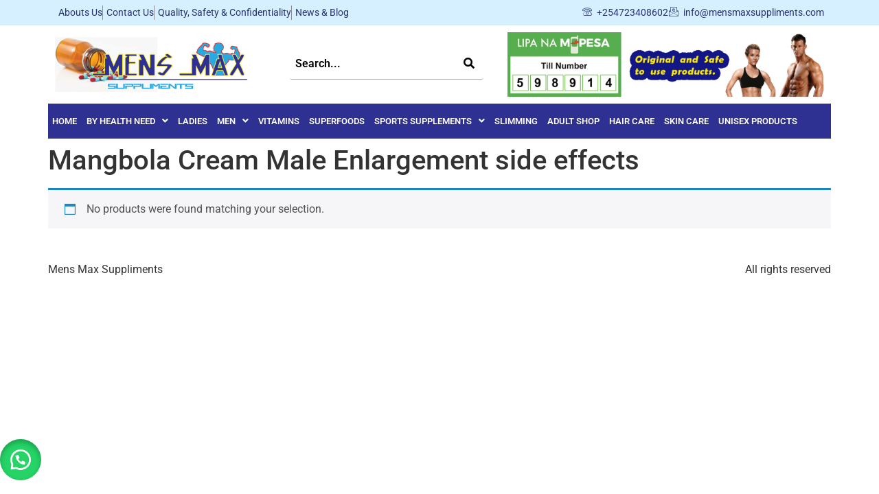

--- FILE ---
content_type: text/html; charset=UTF-8
request_url: https://www.mensmaxsuppliments.com/product-tag/mangbola-cream-male-enlargement-side-effects/
body_size: 93148
content:
<!DOCTYPE html>
<html lang="en-US">
<head>
	<meta charset="UTF-8" />
	<meta name="viewport" content="width=device-width, initial-scale=1" />
	<link rel="profile" href="http://gmpg.org/xfn/11" />
	<link rel="pingback" href="https://www.mensmaxsuppliments.com/xmlrpc.php" />
	<title>Mangbola Cream Male Enlargement side effects &#8211; Health and Beauty Products</title>
<meta name='robots' content='max-image-preview:large' />
<script>window._wca = window._wca || [];</script>
<link rel='dns-prefetch' href='//stats.wp.com' />
<link rel='dns-prefetch' href='//www.googletagmanager.com' />
<link rel="alternate" type="application/rss+xml" title="Health and Beauty Products &raquo; Feed" href="https://www.mensmaxsuppliments.com/feed/" />
<link rel="alternate" type="application/rss+xml" title="Health and Beauty Products &raquo; Comments Feed" href="https://www.mensmaxsuppliments.com/comments/feed/" />
<link rel="alternate" type="application/rss+xml" title="Health and Beauty Products &raquo; Mangbola Cream Male Enlargement side effects Tag Feed" href="https://www.mensmaxsuppliments.com/product-tag/mangbola-cream-male-enlargement-side-effects/feed/" />
<style id='wp-img-auto-sizes-contain-inline-css'>
img:is([sizes=auto i],[sizes^="auto," i]){contain-intrinsic-size:3000px 1500px}
/*# sourceURL=wp-img-auto-sizes-contain-inline-css */
</style>
<link rel='stylesheet' id='hfe-widgets-style-css' href='https://www.mensmaxsuppliments.com/wp-content/plugins/header-footer-elementor/inc/widgets-css/frontend.css?ver=2.7.0' media='all' />
<link rel='stylesheet' id='hfe-woo-product-grid-css' href='https://www.mensmaxsuppliments.com/wp-content/plugins/header-footer-elementor/inc/widgets-css/woo-products.css?ver=2.7.0' media='all' />
<link rel='stylesheet' id='shopengine-public-css' href='https://www.mensmaxsuppliments.com/wp-content/plugins/shopengine/assets/css/shopengine-public.css?ver=4.8.3' media='all' />
<link rel='stylesheet' id='shopengine-widget-frontend-css' href='https://www.mensmaxsuppliments.com/wp-content/plugins/shopengine/widgets/init/assets/css/widget-frontend.css?ver=4.8.3' media='all' />
<link rel='stylesheet' id='shopengine-frontend-font-awesome-css' href='https://www.mensmaxsuppliments.com/wp-content/plugins/elementor/assets/lib/font-awesome/css/all.css?ver=4.8.3' media='all' />
<style id='wp-emoji-styles-inline-css'>

	img.wp-smiley, img.emoji {
		display: inline !important;
		border: none !important;
		box-shadow: none !important;
		height: 1em !important;
		width: 1em !important;
		margin: 0 0.07em !important;
		vertical-align: -0.1em !important;
		background: none !important;
		padding: 0 !important;
	}
/*# sourceURL=wp-emoji-styles-inline-css */
</style>
<style id='wp-block-library-inline-css'>
:root{--wp-block-synced-color:#7a00df;--wp-block-synced-color--rgb:122,0,223;--wp-bound-block-color:var(--wp-block-synced-color);--wp-editor-canvas-background:#ddd;--wp-admin-theme-color:#007cba;--wp-admin-theme-color--rgb:0,124,186;--wp-admin-theme-color-darker-10:#006ba1;--wp-admin-theme-color-darker-10--rgb:0,107,160.5;--wp-admin-theme-color-darker-20:#005a87;--wp-admin-theme-color-darker-20--rgb:0,90,135;--wp-admin-border-width-focus:2px}@media (min-resolution:192dpi){:root{--wp-admin-border-width-focus:1.5px}}.wp-element-button{cursor:pointer}:root .has-very-light-gray-background-color{background-color:#eee}:root .has-very-dark-gray-background-color{background-color:#313131}:root .has-very-light-gray-color{color:#eee}:root .has-very-dark-gray-color{color:#313131}:root .has-vivid-green-cyan-to-vivid-cyan-blue-gradient-background{background:linear-gradient(135deg,#00d084,#0693e3)}:root .has-purple-crush-gradient-background{background:linear-gradient(135deg,#34e2e4,#4721fb 50%,#ab1dfe)}:root .has-hazy-dawn-gradient-background{background:linear-gradient(135deg,#faaca8,#dad0ec)}:root .has-subdued-olive-gradient-background{background:linear-gradient(135deg,#fafae1,#67a671)}:root .has-atomic-cream-gradient-background{background:linear-gradient(135deg,#fdd79a,#004a59)}:root .has-nightshade-gradient-background{background:linear-gradient(135deg,#330968,#31cdcf)}:root .has-midnight-gradient-background{background:linear-gradient(135deg,#020381,#2874fc)}:root{--wp--preset--font-size--normal:16px;--wp--preset--font-size--huge:42px}.has-regular-font-size{font-size:1em}.has-larger-font-size{font-size:2.625em}.has-normal-font-size{font-size:var(--wp--preset--font-size--normal)}.has-huge-font-size{font-size:var(--wp--preset--font-size--huge)}.has-text-align-center{text-align:center}.has-text-align-left{text-align:left}.has-text-align-right{text-align:right}.has-fit-text{white-space:nowrap!important}#end-resizable-editor-section{display:none}.aligncenter{clear:both}.items-justified-left{justify-content:flex-start}.items-justified-center{justify-content:center}.items-justified-right{justify-content:flex-end}.items-justified-space-between{justify-content:space-between}.screen-reader-text{border:0;clip-path:inset(50%);height:1px;margin:-1px;overflow:hidden;padding:0;position:absolute;width:1px;word-wrap:normal!important}.screen-reader-text:focus{background-color:#ddd;clip-path:none;color:#444;display:block;font-size:1em;height:auto;left:5px;line-height:normal;padding:15px 23px 14px;text-decoration:none;top:5px;width:auto;z-index:100000}html :where(.has-border-color){border-style:solid}html :where([style*=border-top-color]){border-top-style:solid}html :where([style*=border-right-color]){border-right-style:solid}html :where([style*=border-bottom-color]){border-bottom-style:solid}html :where([style*=border-left-color]){border-left-style:solid}html :where([style*=border-width]){border-style:solid}html :where([style*=border-top-width]){border-top-style:solid}html :where([style*=border-right-width]){border-right-style:solid}html :where([style*=border-bottom-width]){border-bottom-style:solid}html :where([style*=border-left-width]){border-left-style:solid}html :where(img[class*=wp-image-]){height:auto;max-width:100%}:where(figure){margin:0 0 1em}html :where(.is-position-sticky){--wp-admin--admin-bar--position-offset:var(--wp-admin--admin-bar--height,0px)}@media screen and (max-width:600px){html :where(.is-position-sticky){--wp-admin--admin-bar--position-offset:0px}}

/*# sourceURL=wp-block-library-inline-css */
</style><link rel='stylesheet' id='wc-blocks-style-css' href='https://www.mensmaxsuppliments.com/wp-content/plugins/woocommerce/assets/client/blocks/wc-blocks.css?ver=wc-10.1.3' media='all' />
<style id='global-styles-inline-css'>
:root{--wp--preset--aspect-ratio--square: 1;--wp--preset--aspect-ratio--4-3: 4/3;--wp--preset--aspect-ratio--3-4: 3/4;--wp--preset--aspect-ratio--3-2: 3/2;--wp--preset--aspect-ratio--2-3: 2/3;--wp--preset--aspect-ratio--16-9: 16/9;--wp--preset--aspect-ratio--9-16: 9/16;--wp--preset--color--black: #000000;--wp--preset--color--cyan-bluish-gray: #abb8c3;--wp--preset--color--white: #ffffff;--wp--preset--color--pale-pink: #f78da7;--wp--preset--color--vivid-red: #cf2e2e;--wp--preset--color--luminous-vivid-orange: #ff6900;--wp--preset--color--luminous-vivid-amber: #fcb900;--wp--preset--color--light-green-cyan: #7bdcb5;--wp--preset--color--vivid-green-cyan: #00d084;--wp--preset--color--pale-cyan-blue: #8ed1fc;--wp--preset--color--vivid-cyan-blue: #0693e3;--wp--preset--color--vivid-purple: #9b51e0;--wp--preset--gradient--vivid-cyan-blue-to-vivid-purple: linear-gradient(135deg,rgb(6,147,227) 0%,rgb(155,81,224) 100%);--wp--preset--gradient--light-green-cyan-to-vivid-green-cyan: linear-gradient(135deg,rgb(122,220,180) 0%,rgb(0,208,130) 100%);--wp--preset--gradient--luminous-vivid-amber-to-luminous-vivid-orange: linear-gradient(135deg,rgb(252,185,0) 0%,rgb(255,105,0) 100%);--wp--preset--gradient--luminous-vivid-orange-to-vivid-red: linear-gradient(135deg,rgb(255,105,0) 0%,rgb(207,46,46) 100%);--wp--preset--gradient--very-light-gray-to-cyan-bluish-gray: linear-gradient(135deg,rgb(238,238,238) 0%,rgb(169,184,195) 100%);--wp--preset--gradient--cool-to-warm-spectrum: linear-gradient(135deg,rgb(74,234,220) 0%,rgb(151,120,209) 20%,rgb(207,42,186) 40%,rgb(238,44,130) 60%,rgb(251,105,98) 80%,rgb(254,248,76) 100%);--wp--preset--gradient--blush-light-purple: linear-gradient(135deg,rgb(255,206,236) 0%,rgb(152,150,240) 100%);--wp--preset--gradient--blush-bordeaux: linear-gradient(135deg,rgb(254,205,165) 0%,rgb(254,45,45) 50%,rgb(107,0,62) 100%);--wp--preset--gradient--luminous-dusk: linear-gradient(135deg,rgb(255,203,112) 0%,rgb(199,81,192) 50%,rgb(65,88,208) 100%);--wp--preset--gradient--pale-ocean: linear-gradient(135deg,rgb(255,245,203) 0%,rgb(182,227,212) 50%,rgb(51,167,181) 100%);--wp--preset--gradient--electric-grass: linear-gradient(135deg,rgb(202,248,128) 0%,rgb(113,206,126) 100%);--wp--preset--gradient--midnight: linear-gradient(135deg,rgb(2,3,129) 0%,rgb(40,116,252) 100%);--wp--preset--font-size--small: 13px;--wp--preset--font-size--medium: 20px;--wp--preset--font-size--large: 36px;--wp--preset--font-size--x-large: 42px;--wp--preset--spacing--20: 0.44rem;--wp--preset--spacing--30: 0.67rem;--wp--preset--spacing--40: 1rem;--wp--preset--spacing--50: 1.5rem;--wp--preset--spacing--60: 2.25rem;--wp--preset--spacing--70: 3.38rem;--wp--preset--spacing--80: 5.06rem;--wp--preset--shadow--natural: 6px 6px 9px rgba(0, 0, 0, 0.2);--wp--preset--shadow--deep: 12px 12px 50px rgba(0, 0, 0, 0.4);--wp--preset--shadow--sharp: 6px 6px 0px rgba(0, 0, 0, 0.2);--wp--preset--shadow--outlined: 6px 6px 0px -3px rgb(255, 255, 255), 6px 6px rgb(0, 0, 0);--wp--preset--shadow--crisp: 6px 6px 0px rgb(0, 0, 0);}:root { --wp--style--global--content-size: 800px;--wp--style--global--wide-size: 1200px; }:where(body) { margin: 0; }.wp-site-blocks > .alignleft { float: left; margin-right: 2em; }.wp-site-blocks > .alignright { float: right; margin-left: 2em; }.wp-site-blocks > .aligncenter { justify-content: center; margin-left: auto; margin-right: auto; }:where(.wp-site-blocks) > * { margin-block-start: 24px; margin-block-end: 0; }:where(.wp-site-blocks) > :first-child { margin-block-start: 0; }:where(.wp-site-blocks) > :last-child { margin-block-end: 0; }:root { --wp--style--block-gap: 24px; }:root :where(.is-layout-flow) > :first-child{margin-block-start: 0;}:root :where(.is-layout-flow) > :last-child{margin-block-end: 0;}:root :where(.is-layout-flow) > *{margin-block-start: 24px;margin-block-end: 0;}:root :where(.is-layout-constrained) > :first-child{margin-block-start: 0;}:root :where(.is-layout-constrained) > :last-child{margin-block-end: 0;}:root :where(.is-layout-constrained) > *{margin-block-start: 24px;margin-block-end: 0;}:root :where(.is-layout-flex){gap: 24px;}:root :where(.is-layout-grid){gap: 24px;}.is-layout-flow > .alignleft{float: left;margin-inline-start: 0;margin-inline-end: 2em;}.is-layout-flow > .alignright{float: right;margin-inline-start: 2em;margin-inline-end: 0;}.is-layout-flow > .aligncenter{margin-left: auto !important;margin-right: auto !important;}.is-layout-constrained > .alignleft{float: left;margin-inline-start: 0;margin-inline-end: 2em;}.is-layout-constrained > .alignright{float: right;margin-inline-start: 2em;margin-inline-end: 0;}.is-layout-constrained > .aligncenter{margin-left: auto !important;margin-right: auto !important;}.is-layout-constrained > :where(:not(.alignleft):not(.alignright):not(.alignfull)){max-width: var(--wp--style--global--content-size);margin-left: auto !important;margin-right: auto !important;}.is-layout-constrained > .alignwide{max-width: var(--wp--style--global--wide-size);}body .is-layout-flex{display: flex;}.is-layout-flex{flex-wrap: wrap;align-items: center;}.is-layout-flex > :is(*, div){margin: 0;}body .is-layout-grid{display: grid;}.is-layout-grid > :is(*, div){margin: 0;}body{padding-top: 0px;padding-right: 0px;padding-bottom: 0px;padding-left: 0px;}a:where(:not(.wp-element-button)){text-decoration: underline;}:root :where(.wp-element-button, .wp-block-button__link){background-color: #32373c;border-width: 0;color: #fff;font-family: inherit;font-size: inherit;font-style: inherit;font-weight: inherit;letter-spacing: inherit;line-height: inherit;padding-top: calc(0.667em + 2px);padding-right: calc(1.333em + 2px);padding-bottom: calc(0.667em + 2px);padding-left: calc(1.333em + 2px);text-decoration: none;text-transform: inherit;}.has-black-color{color: var(--wp--preset--color--black) !important;}.has-cyan-bluish-gray-color{color: var(--wp--preset--color--cyan-bluish-gray) !important;}.has-white-color{color: var(--wp--preset--color--white) !important;}.has-pale-pink-color{color: var(--wp--preset--color--pale-pink) !important;}.has-vivid-red-color{color: var(--wp--preset--color--vivid-red) !important;}.has-luminous-vivid-orange-color{color: var(--wp--preset--color--luminous-vivid-orange) !important;}.has-luminous-vivid-amber-color{color: var(--wp--preset--color--luminous-vivid-amber) !important;}.has-light-green-cyan-color{color: var(--wp--preset--color--light-green-cyan) !important;}.has-vivid-green-cyan-color{color: var(--wp--preset--color--vivid-green-cyan) !important;}.has-pale-cyan-blue-color{color: var(--wp--preset--color--pale-cyan-blue) !important;}.has-vivid-cyan-blue-color{color: var(--wp--preset--color--vivid-cyan-blue) !important;}.has-vivid-purple-color{color: var(--wp--preset--color--vivid-purple) !important;}.has-black-background-color{background-color: var(--wp--preset--color--black) !important;}.has-cyan-bluish-gray-background-color{background-color: var(--wp--preset--color--cyan-bluish-gray) !important;}.has-white-background-color{background-color: var(--wp--preset--color--white) !important;}.has-pale-pink-background-color{background-color: var(--wp--preset--color--pale-pink) !important;}.has-vivid-red-background-color{background-color: var(--wp--preset--color--vivid-red) !important;}.has-luminous-vivid-orange-background-color{background-color: var(--wp--preset--color--luminous-vivid-orange) !important;}.has-luminous-vivid-amber-background-color{background-color: var(--wp--preset--color--luminous-vivid-amber) !important;}.has-light-green-cyan-background-color{background-color: var(--wp--preset--color--light-green-cyan) !important;}.has-vivid-green-cyan-background-color{background-color: var(--wp--preset--color--vivid-green-cyan) !important;}.has-pale-cyan-blue-background-color{background-color: var(--wp--preset--color--pale-cyan-blue) !important;}.has-vivid-cyan-blue-background-color{background-color: var(--wp--preset--color--vivid-cyan-blue) !important;}.has-vivid-purple-background-color{background-color: var(--wp--preset--color--vivid-purple) !important;}.has-black-border-color{border-color: var(--wp--preset--color--black) !important;}.has-cyan-bluish-gray-border-color{border-color: var(--wp--preset--color--cyan-bluish-gray) !important;}.has-white-border-color{border-color: var(--wp--preset--color--white) !important;}.has-pale-pink-border-color{border-color: var(--wp--preset--color--pale-pink) !important;}.has-vivid-red-border-color{border-color: var(--wp--preset--color--vivid-red) !important;}.has-luminous-vivid-orange-border-color{border-color: var(--wp--preset--color--luminous-vivid-orange) !important;}.has-luminous-vivid-amber-border-color{border-color: var(--wp--preset--color--luminous-vivid-amber) !important;}.has-light-green-cyan-border-color{border-color: var(--wp--preset--color--light-green-cyan) !important;}.has-vivid-green-cyan-border-color{border-color: var(--wp--preset--color--vivid-green-cyan) !important;}.has-pale-cyan-blue-border-color{border-color: var(--wp--preset--color--pale-cyan-blue) !important;}.has-vivid-cyan-blue-border-color{border-color: var(--wp--preset--color--vivid-cyan-blue) !important;}.has-vivid-purple-border-color{border-color: var(--wp--preset--color--vivid-purple) !important;}.has-vivid-cyan-blue-to-vivid-purple-gradient-background{background: var(--wp--preset--gradient--vivid-cyan-blue-to-vivid-purple) !important;}.has-light-green-cyan-to-vivid-green-cyan-gradient-background{background: var(--wp--preset--gradient--light-green-cyan-to-vivid-green-cyan) !important;}.has-luminous-vivid-amber-to-luminous-vivid-orange-gradient-background{background: var(--wp--preset--gradient--luminous-vivid-amber-to-luminous-vivid-orange) !important;}.has-luminous-vivid-orange-to-vivid-red-gradient-background{background: var(--wp--preset--gradient--luminous-vivid-orange-to-vivid-red) !important;}.has-very-light-gray-to-cyan-bluish-gray-gradient-background{background: var(--wp--preset--gradient--very-light-gray-to-cyan-bluish-gray) !important;}.has-cool-to-warm-spectrum-gradient-background{background: var(--wp--preset--gradient--cool-to-warm-spectrum) !important;}.has-blush-light-purple-gradient-background{background: var(--wp--preset--gradient--blush-light-purple) !important;}.has-blush-bordeaux-gradient-background{background: var(--wp--preset--gradient--blush-bordeaux) !important;}.has-luminous-dusk-gradient-background{background: var(--wp--preset--gradient--luminous-dusk) !important;}.has-pale-ocean-gradient-background{background: var(--wp--preset--gradient--pale-ocean) !important;}.has-electric-grass-gradient-background{background: var(--wp--preset--gradient--electric-grass) !important;}.has-midnight-gradient-background{background: var(--wp--preset--gradient--midnight) !important;}.has-small-font-size{font-size: var(--wp--preset--font-size--small) !important;}.has-medium-font-size{font-size: var(--wp--preset--font-size--medium) !important;}.has-large-font-size{font-size: var(--wp--preset--font-size--large) !important;}.has-x-large-font-size{font-size: var(--wp--preset--font-size--x-large) !important;}
/*# sourceURL=global-styles-inline-css */
</style>

<link rel='stylesheet' id='gutenkit-frontend-common-css' href='https://www.mensmaxsuppliments.com/wp-content/plugins/gutenkit-blocks-addon/build/gutenkit/frontend-common.css?ver=a28538744097629e283d' media='all' />
<link rel='stylesheet' id='popup-builder-block-global-css' href='https://www.mensmaxsuppliments.com/wp-content/plugins/popup-builder-block/build/popup/global.css?ver=2.1.2' media='all' />
<link rel='stylesheet' id='wcaiocc-frontend-style-handle-css' href='https://www.mensmaxsuppliments.com/wp-content/plugins/wooaioconvert27XXX/css/wcaiocc-frontend.min.css?ver=6.9' media='all' />
<link rel='stylesheet' id='woocommerce-layout-css' href='https://www.mensmaxsuppliments.com/wp-content/plugins/woocommerce/assets/css/woocommerce-layout.css?ver=10.1.3' media='all' />
<style id='woocommerce-layout-inline-css'>

	.infinite-scroll .woocommerce-pagination {
		display: none;
	}
/*# sourceURL=woocommerce-layout-inline-css */
</style>
<link rel='stylesheet' id='woocommerce-smallscreen-css' href='https://www.mensmaxsuppliments.com/wp-content/plugins/woocommerce/assets/css/woocommerce-smallscreen.css?ver=10.1.3' media='only screen and (max-width: 768px)' />
<link rel='stylesheet' id='woocommerce-general-css' href='https://www.mensmaxsuppliments.com/wp-content/plugins/woocommerce/assets/css/woocommerce.css?ver=10.1.3' media='all' />
<style id='woocommerce-inline-inline-css'>
.woocommerce form .form-row .required { visibility: visible; }
/*# sourceURL=woocommerce-inline-inline-css */
</style>
<link rel='stylesheet' id='xs-front-style-css' href='https://www.mensmaxsuppliments.com/wp-content/plugins/wp-social/assets/css/frontend.css?ver=3.1.2' media='all' />
<link rel='stylesheet' id='xs_login_font_login_css-css' href='https://www.mensmaxsuppliments.com/wp-content/plugins/wp-social/assets/css/font-icon.css?ver=3.1.2' media='all' />
<link rel='stylesheet' id='wa_order_style-css' href='https://www.mensmaxsuppliments.com/wp-content/plugins/oneclick-whatsapp-order/assets/css/main-style.css?ver=1.0.8' media='all' />
<link rel='stylesheet' id='hfe-style-css' href='https://www.mensmaxsuppliments.com/wp-content/plugins/header-footer-elementor/assets/css/header-footer-elementor.css?ver=2.7.0' media='all' />
<link rel='stylesheet' id='elementor-frontend-css' href='https://www.mensmaxsuppliments.com/wp-content/plugins/elementor/assets/css/frontend.min.css?ver=3.32.0' media='all' />
<link rel='stylesheet' id='elementor-post-61-css' href='https://www.mensmaxsuppliments.com/wp-content/uploads/elementor/css/post-61.css?ver=1766666588' media='all' />
<link rel='stylesheet' id='elementor-post-62-css' href='https://www.mensmaxsuppliments.com/wp-content/uploads/elementor/css/post-62.css?ver=1766666588' media='all' />
<link rel='stylesheet' id='gutenkit-third-party-editor-compatibility-css' href='https://www.mensmaxsuppliments.com/wp-content/plugins/popup-builder-block/build/compatibility/frontend.css?ver=3d448a7df93bfa355643' media='all' />
<link rel='stylesheet' id='brands-styles-css' href='https://www.mensmaxsuppliments.com/wp-content/plugins/woocommerce/assets/css/brands.css?ver=10.1.3' media='all' />
<link rel='stylesheet' id='cute-alert-css' href='https://www.mensmaxsuppliments.com/wp-content/plugins/metform/public/assets/lib/cute-alert/style.css?ver=4.0.6' media='all' />
<link rel='stylesheet' id='text-editor-style-css' href='https://www.mensmaxsuppliments.com/wp-content/plugins/metform/public/assets/css/text-editor.css?ver=4.0.6' media='all' />
<link rel='stylesheet' id='wur_content_css-css' href='https://www.mensmaxsuppliments.com/wp-content/plugins/wp-ultimate-review/assets/public/css/content-page.css?ver=2.3.6' media='all' />
<link rel='stylesheet' id='dashicons-css' href='https://www.mensmaxsuppliments.com/wp-includes/css/dashicons.min.css?ver=6.9' media='all' />
<link rel='stylesheet' id='hello-elementor-css' href='https://www.mensmaxsuppliments.com/wp-content/themes/hello-elementor/assets/css/reset.css?ver=3.4.4' media='all' />
<link rel='stylesheet' id='hello-elementor-theme-style-css' href='https://www.mensmaxsuppliments.com/wp-content/themes/hello-elementor/assets/css/theme.css?ver=3.4.4' media='all' />
<link rel='stylesheet' id='hello-elementor-header-footer-css' href='https://www.mensmaxsuppliments.com/wp-content/themes/hello-elementor/assets/css/header-footer.css?ver=3.4.4' media='all' />
<link rel='stylesheet' id='shopengine-modal-styles-css' href='https://www.mensmaxsuppliments.com/wp-content/plugins/shopengine/assets/css/shopengine-modal.css?ver=4.8.3' media='all' />
<link rel='stylesheet' id='wp-color-picker-css' href='https://www.mensmaxsuppliments.com/wp-admin/css/color-picker.min.css?ver=6.9' media='all' />
<link rel='stylesheet' id='shopengine-swatches-loop-css-css' href='https://www.mensmaxsuppliments.com/wp-content/plugins/shopengine/modules/swatches/loop-product-support/assets/swatches.css?ver=1769080738' media='all' />
<link rel='stylesheet' id='shopengine-wishlist-css' href='https://www.mensmaxsuppliments.com/wp-content/plugins/shopengine/modules/wishlist/assets/css/wishlist.css?ver=4.8.3' media='all' />
<link rel='stylesheet' id='shopengine-comparison-css' href='https://www.mensmaxsuppliments.com/wp-content/plugins/shopengine/modules/comparison/assets/css/comparison.css?ver=6.9' media='all' />
<link rel='stylesheet' id='shopengine-css-front-css' href='https://www.mensmaxsuppliments.com/wp-content/plugins/shopengine/modules/swatches/assets/css/frontend.css?ver=4.8.3' media='all' />
<link rel='stylesheet' id='hfe-elementor-icons-css' href='https://www.mensmaxsuppliments.com/wp-content/plugins/elementor/assets/lib/eicons/css/elementor-icons.min.css?ver=5.34.0' media='all' />
<link rel='stylesheet' id='hfe-icons-list-css' href='https://www.mensmaxsuppliments.com/wp-content/plugins/elementor/assets/css/widget-icon-list.min.css?ver=3.24.3' media='all' />
<link rel='stylesheet' id='hfe-social-icons-css' href='https://www.mensmaxsuppliments.com/wp-content/plugins/elementor/assets/css/widget-social-icons.min.css?ver=3.24.0' media='all' />
<link rel='stylesheet' id='hfe-social-share-icons-brands-css' href='https://www.mensmaxsuppliments.com/wp-content/plugins/elementor/assets/lib/font-awesome/css/brands.css?ver=5.15.3' media='all' />
<link rel='stylesheet' id='hfe-social-share-icons-fontawesome-css' href='https://www.mensmaxsuppliments.com/wp-content/plugins/elementor/assets/lib/font-awesome/css/fontawesome.css?ver=5.15.3' media='all' />
<link rel='stylesheet' id='hfe-nav-menu-icons-css' href='https://www.mensmaxsuppliments.com/wp-content/plugins/elementor/assets/lib/font-awesome/css/solid.css?ver=5.15.3' media='all' />
<link rel='stylesheet' id='ekit-widget-styles-css' href='https://www.mensmaxsuppliments.com/wp-content/plugins/elementskit-lite/widgets/init/assets/css/widget-styles.css?ver=3.7.5' media='all' />
<link rel='stylesheet' id='ekit-responsive-css' href='https://www.mensmaxsuppliments.com/wp-content/plugins/elementskit-lite/widgets/init/assets/css/responsive.css?ver=3.7.5' media='all' />
<link rel='stylesheet' id='eael-general-css' href='https://www.mensmaxsuppliments.com/wp-content/plugins/essential-addons-for-elementor-lite/assets/front-end/css/view/general.min.css?ver=6.5.1' media='all' />
<link rel='stylesheet' id='wpr-text-animations-css-css' href='https://www.mensmaxsuppliments.com/wp-content/plugins/royal-elementor-addons/assets/css/lib/animations/text-animations.min.css?ver=1.7.1033' media='all' />
<link rel='stylesheet' id='wpr-addons-css-css' href='https://www.mensmaxsuppliments.com/wp-content/plugins/royal-elementor-addons/assets/css/frontend.min.css?ver=1.7.1033' media='all' />
<link rel='stylesheet' id='font-awesome-5-all-css' href='https://www.mensmaxsuppliments.com/wp-content/plugins/elementor/assets/lib/font-awesome/css/all.min.css?ver=6.5.1' media='all' />
<link rel='stylesheet' id='elementor-gf-local-roboto-css' href='https://www.mensmaxsuppliments.com/wp-content/uploads/elementor/google-fonts/css/roboto.css?ver=1757505674' media='all' />
<link rel='stylesheet' id='elementor-gf-local-robotoslab-css' href='https://www.mensmaxsuppliments.com/wp-content/uploads/elementor/google-fonts/css/robotoslab.css?ver=1757505683' media='all' />
<link rel='stylesheet' id='elementor-icons-ekiticons-css' href='https://www.mensmaxsuppliments.com/wp-content/plugins/elementskit-lite/modules/elementskit-icon-pack/assets/css/ekiticons.css?ver=3.7.5' media='all' />
<script data-cfasync="false" src="https://www.mensmaxsuppliments.com/wp-includes/js/jquery/jquery.min.js?ver=3.7.1" id="jquery-core-js"></script>
<script data-cfasync="false" src="https://www.mensmaxsuppliments.com/wp-includes/js/jquery/jquery-migrate.min.js?ver=3.4.1" id="jquery-migrate-js"></script>
<script id="jquery-js-after">
!function($){"use strict";$(document).ready(function(){$(this).scrollTop()>100&&$(".hfe-scroll-to-top-wrap").removeClass("hfe-scroll-to-top-hide"),$(window).scroll(function(){$(this).scrollTop()<100?$(".hfe-scroll-to-top-wrap").fadeOut(300):$(".hfe-scroll-to-top-wrap").fadeIn(300)}),$(".hfe-scroll-to-top-wrap").on("click",function(){$("html, body").animate({scrollTop:0},300);return!1})})}(jQuery);
!function($){'use strict';$(document).ready(function(){var bar=$('.hfe-reading-progress-bar');if(!bar.length)return;$(window).on('scroll',function(){var s=$(window).scrollTop(),d=$(document).height()-$(window).height(),p=d? s/d*100:0;bar.css('width',p+'%')});});}(jQuery);
//# sourceURL=jquery-js-after
</script>
<script id="wcaiocc-frontend-script-handle-js-extra">
var wcaiocc_vars_data = {"ajaxurl":"https://www.mensmaxsuppliments.com/wp-admin/admin-ajax.php","currency_change_key":"wcaiocc_change_currency_code","currency_changed":"1","conversion_method":"reference","base_currency":"USD","base_currency_data":{"code":"USD","name":"United States (US) dollar","symbol":"&#36;","position":"left_space","thousand_separator":",","decimal_separator":".","number_decimals":2},"currency":"USD","currency_data":{"order":1,"name":"United States (US) dollar","symbol":"$","position":"left_space","thousand_separator":",","decimal_separator":".","number_decimals":"2","rate":"1","api":""},"wc_version":"10.1.3","js_price_slider":"1","wp_nonce":"6e7c173012"};
//# sourceURL=wcaiocc-frontend-script-handle-js-extra
</script>
<script src="https://www.mensmaxsuppliments.com/wp-content/plugins/wooaioconvert27XXX/js/wcaiocc-frontend.min.js?ver=6.9" id="wcaiocc-frontend-script-handle-js"></script>
<script src="https://www.mensmaxsuppliments.com/wp-content/plugins/woocommerce/assets/js/flexslider/jquery.flexslider.min.js?ver=2.7.2-wc.10.1.3" id="flexslider-js" defer data-wp-strategy="defer"></script>
<script src="https://www.mensmaxsuppliments.com/wp-content/plugins/woocommerce/assets/js/jquery-blockui/jquery.blockUI.min.js?ver=2.7.0-wc.10.1.3" id="jquery-blockui-js" defer data-wp-strategy="defer"></script>
<script id="wc-add-to-cart-js-extra">
var wc_add_to_cart_params = {"ajax_url":"/wp-admin/admin-ajax.php","wc_ajax_url":"/?wc-ajax=%%endpoint%%","i18n_view_cart":"View cart","cart_url":"https://www.mensmaxsuppliments.com/cart/","is_cart":"","cart_redirect_after_add":"no"};
//# sourceURL=wc-add-to-cart-js-extra
</script>
<script src="https://www.mensmaxsuppliments.com/wp-content/plugins/woocommerce/assets/js/frontend/add-to-cart.min.js?ver=10.1.3" id="wc-add-to-cart-js" defer data-wp-strategy="defer"></script>
<script src="https://www.mensmaxsuppliments.com/wp-content/plugins/woocommerce/assets/js/js-cookie/js.cookie.min.js?ver=2.1.4-wc.10.1.3" id="js-cookie-js" defer data-wp-strategy="defer"></script>
<script id="woocommerce-js-extra">
var woocommerce_params = {"ajax_url":"/wp-admin/admin-ajax.php","wc_ajax_url":"/?wc-ajax=%%endpoint%%","i18n_password_show":"Show password","i18n_password_hide":"Hide password"};
//# sourceURL=woocommerce-js-extra
</script>
<script src="https://www.mensmaxsuppliments.com/wp-content/plugins/woocommerce/assets/js/frontend/woocommerce.min.js?ver=10.1.3" id="woocommerce-js" defer data-wp-strategy="defer"></script>
<script id="xs_front_main_js-js-extra">
var rest_config = {"rest_url":"https://www.mensmaxsuppliments.com/wp-json/","nonce":"cbe4f01079","insta_enabled":""};
//# sourceURL=xs_front_main_js-js-extra
</script>
<script src="https://www.mensmaxsuppliments.com/wp-content/plugins/wp-social/assets/js/front-main.js?ver=3.1.2" id="xs_front_main_js-js"></script>
<script id="xs_social_custom-js-extra">
var rest_api_conf = {"siteurl":"https://www.mensmaxsuppliments.com","nonce":"cbe4f01079","root":"https://www.mensmaxsuppliments.com/wp-json/"};
var wsluFrontObj = {"resturl":"https://www.mensmaxsuppliments.com/wp-json/","rest_nonce":"cbe4f01079"};
//# sourceURL=xs_social_custom-js-extra
</script>
<script src="https://www.mensmaxsuppliments.com/wp-content/plugins/wp-social/assets/js/social-front.js?ver=6.9" id="xs_social_custom-js"></script>
<script src="https://www.mensmaxsuppliments.com/wp-content/plugins/wp-ultimate-review/assets/public/script/content-page.js?ver=2.3.6" id="wur_review_content_script-js"></script>
<script src="https://stats.wp.com/s-202604.js" id="woocommerce-analytics-js" defer data-wp-strategy="defer"></script>
<script src="https://www.mensmaxsuppliments.com/wp-content/plugins/shopengine/assets/js/shopengine-modal.js?ver=4.8.3" id="shopengine-modal-script-js"></script>
<script id="shopengine-quickview-js-extra">
var shopEngineQuickView = {"rest_nonce":"cbe4f01079"};
//# sourceURL=shopengine-quickview-js-extra
</script>
<script src="https://www.mensmaxsuppliments.com/wp-content/plugins/shopengine/modules/quick-view/assets/js/script.js?ver=6.9" id="shopengine-quickview-js"></script>
<script id="shopengine-wishlist-js-extra">
var shopEngineWishlist = {"product_id":"","resturl":"https://www.mensmaxsuppliments.com/wp-json/","isLoggedIn":"","rest_nonce":"cbe4f01079","wishlist_position":"bottom-right","wishlist_added_notice":"Your product is added to wishlist","wishlist_removed_notice":"Your product is removed from wishlist"};
//# sourceURL=shopengine-wishlist-js-extra
</script>
<script src="https://www.mensmaxsuppliments.com/wp-content/plugins/shopengine/modules/wishlist/assets/js/wishlist.js?ver=6.9" id="shopengine-wishlist-js"></script>

<!-- Google tag (gtag.js) snippet added by Site Kit -->
<!-- Google Analytics snippet added by Site Kit -->
<script src="https://www.googletagmanager.com/gtag/js?id=GT-MQXTKFZD" id="google_gtagjs-js" async></script>
<script id="google_gtagjs-js-after">
window.dataLayer = window.dataLayer || [];function gtag(){dataLayer.push(arguments);}
gtag("set","linker",{"domains":["www.mensmaxsuppliments.com"]});
gtag("js", new Date());
gtag("set", "developer_id.dZTNiMT", true);
gtag("config", "GT-MQXTKFZD");
//# sourceURL=google_gtagjs-js-after
</script>
<link rel="https://api.w.org/" href="https://www.mensmaxsuppliments.com/wp-json/" /><link rel="alternate" title="JSON" type="application/json" href="https://www.mensmaxsuppliments.com/wp-json/wp/v2/product_tag/538" /><link rel="EditURI" type="application/rsd+xml" title="RSD" href="https://www.mensmaxsuppliments.com/xmlrpc.php?rsd" />
<meta name="generator" content="WordPress 6.9" />
<meta name="generator" content="WooCommerce 10.1.3" />
<meta name="generator" content="Site Kit by Google 1.161.0" /><!-- Google tag (gtag.js) -->
<script async src="https://www.googletagmanager.com/gtag/js?id=AW-17748498537"></script>
<script>
  window.dataLayer = window.dataLayer || [];
  function gtag(){dataLayer.push(arguments);}
  gtag('js', new Date());

  gtag('config', 'AW-17748498537');
</script>

<!-- Event snippet for Purchase conversion page -->
<script>
  gtag('event', 'conversion', {
      'send_to': 'AW-17748498537/xRuLCKmdkMQbEOmwko9C',
      'value': 1.0,
      'currency': 'USD',
      'transaction_id': ''
  });
</script>

<!-- Google tag (gtag.js) -->
<script async src="https://www.googletagmanager.com/gtag/js?id=G-GPYTN1KECW"></script>
<script>
  window.dataLayer = window.dataLayer || [];
  function gtag(){dataLayer.push(arguments);}
  gtag('js', new Date());

  gtag('config', 'G-GPYTN1KECW');
</script>

<!-- Google Tag Manager -->
<script>(function(w,d,s,l,i){w[l]=w[l]||[];w[l].push({'gtm.start':
new Date().getTime(),event:'gtm.js'});var f=d.getElementsByTagName(s)[0],
j=d.createElement(s),dl=l!='dataLayer'?'&l='+l:'';j.async=true;j.src=
'https://www.googletagmanager.com/gtm.js?id='+i+dl;f.parentNode.insertBefore(j,f);
})(window,document,'script','dataLayer','GTM-WZ8TQ4JT');</script>
<!-- End Google Tag Manager -->	<style>
		#sendbtn,
		#sendbtn2,
		.wa-order-button,
		.gdpr_wa_button_input,
		a.wa-order-checkout,
		a.wa-order-thankyou,
		.shortcode_wa_button,
		.shortcode_wa_button_nt,
		.floating_button {
			-webkit-box-shadow: inset 0px 4px 7px 0px rgba(0,0,0,0.25) !important;
			-moz-box-shadow: inset 0px 4px 7px 0px rgba(0,0,0,0.25) !important;
			box-shadow: inset 0px 4px 7px 0px rgba(0,0,0,0.25) !important;
		}

		#sendbtn:hover,
		#sendbtn2:hover,
		.wa-order-button:hover,
		.gdpr_wa_button_input:hover,
		a.wa-order-checkout:hover,
		a.wa-order-thankyou:hover,
		.shortcode_wa_button:hover,
		.shortcode_wa_button_nt:hover,
		.floating_button:hover {
			-webkit-box-shadow: inset 0px 4px 7px 0px rgba(0,0,0,0.25) !important;
			-moz-box-shadow: inset 0px 4px 7px 0px rgba(0,0,0,0.25) !important;
			box-shadow: inset 0px 4px 7px 0px rgba(0,0,0,0.25) !important;
		}
	</style>
	<style>
		.floating_button {
			margin-top: px !important;
			margin-right: px !important;
			margin-bottom: px !important;
			margin-left: px !important;

			padding-top: px !important;
			padding-right: px !important;
			padding-bottom: px !important;
			padding-left: px !important;

			position: fixed !important;
			width: 60px !important;
			height: 60px !important;
			bottom: 20px !important;
			background-color: #25D366 !important;
			color: #ffffff !important;
			border-radius: 50% !important;
			display: flex !important;
			align-items: center !important;
			justify-content: center !important;
			box-shadow: 0 8px 25px -5px rgba(45, 62, 79, .3) !important;
			z-index: 9999999 !important;
			text-decoration: none !important;
			: 20px !important;
		}

		/* Hide the old :before pseudo-element to prevent duplicate icons */
		.floating_button:before {
			display: none !important;
			content: none !important;
		}

		.floating_button_icon {
			display: block !important;
			width: 30px !important;
			height: 30px !important;
			margin-top: px !important;
			margin-right: px !important;
			margin-bottom: px !important;
			margin-left: px !important;
			padding-top: px !important;
			padding-right: px !important;
			padding-bottom: px !important;
			padding-left: px !important;
			background-image: url('data:image/svg+xml;utf8,<svg xmlns="http://www.w3.org/2000/svg" viewBox="0 0 24 24" width="30px" height="30px"><path fill="%23fff" d="M3.516 3.516c4.686-4.686 12.284-4.686 16.97 0 4.686 4.686 4.686 12.283 0 16.97a12.004 12.004 0 01-13.754 2.299l-5.814.735a.392.392 0 01-.438-.44l.748-5.788A12.002 12.002 0 013.517 3.517zm3.61 17.043l.3.158a9.846 9.846 0 0011.534-1.758c3.843-3.843 3.843-10.074 0-13.918-3.843-3.843-10.075-3.843-13.918 0a9.846 9.846 0 00-1.747 11.554l.16.303-.51 3.942a.196.196 0 00.219.22l3.961-.501zm6.534-7.003l-.933 1.164a9.843 9.843 0 01-3.497-3.495l1.166-.933a.792.792 0 00.23-.94L9.561 6.96a.793.793 0 00-.924-.445 1291.6 1291.6 0 00-2.023.524.797.797 0 00-.588.88 11.754 11.754 0 0010.005 10.005.797.797 0 00.88-.587l.525-2.023a.793.793 0 00-.445-.923L14.6 13.327a.792.792 0 00-.94.23z"/></svg>') !important;
			background-repeat: no-repeat !important;
			background-position: center !important;
			background-size: contain !important;
		}

		.label-container {
			position: fixed !important;
			bottom: 33px !important;
			display: table !important;
			visibility: hidden !important;
			z-index: 9999999 !important;
		}

		.label-text {
			color: #43474e !important;
			background: #f5f7f9 !important;
			display: inline-block !important;
			padding: 7px !important;
			border-radius: 3px !important;
			font-size: 14px !important;
			bottom: 15px !important;
		}

		a.floating_button:hover div.label-container,
		a.floating_button:hover div.label-text {
			visibility: visible !important;
			opacity: 1 !important;
		}

		@media only screen and (max-width: 480px) {
			.floating_button {
				bottom: 10px !important;
				: 10px !important;
			}
		}
	</style>
		<style>img#wpstats{display:none}</style>
		<script type='text/javascript'>var breakpoints = [{"label":"Desktop","slug":"Desktop","value":"base","direction":"max","isActive":true,"isRequired":true},{"label":"Tablet","slug":"Tablet","value":"1024","direction":"max","isActive":true,"isRequired":true},{"label":"Mobile","slug":"Mobile","value":"767","direction":"max","isActive":true,"isRequired":true}];</script><!-- Google site verification - Google for WooCommerce -->
<meta name="google-site-verification" content="uiEUj9H-6_X_4942ssRvmecUHlqO99-ebax71D-PK1s" />
	<noscript><style>.woocommerce-product-gallery{ opacity: 1 !important; }</style></noscript>
	<meta name="generator" content="Elementor 3.32.0; features: e_font_icon_svg, additional_custom_breakpoints; settings: css_print_method-external, google_font-enabled, font_display-swap">
			<style>
				.e-con.e-parent:nth-of-type(n+4):not(.e-lazyloaded):not(.e-no-lazyload),
				.e-con.e-parent:nth-of-type(n+4):not(.e-lazyloaded):not(.e-no-lazyload) * {
					background-image: none !important;
				}
				@media screen and (max-height: 1024px) {
					.e-con.e-parent:nth-of-type(n+3):not(.e-lazyloaded):not(.e-no-lazyload),
					.e-con.e-parent:nth-of-type(n+3):not(.e-lazyloaded):not(.e-no-lazyload) * {
						background-image: none !important;
					}
				}
				@media screen and (max-height: 640px) {
					.e-con.e-parent:nth-of-type(n+2):not(.e-lazyloaded):not(.e-no-lazyload),
					.e-con.e-parent:nth-of-type(n+2):not(.e-lazyloaded):not(.e-no-lazyload) * {
						background-image: none !important;
					}
				}
			</style>
			<link rel="icon" href="https://www.mensmaxsuppliments.com/wp-content/uploads/2025/09/cropped-favicon-quality-suppliments-32x32.jpg" sizes="32x32" />
<link rel="icon" href="https://www.mensmaxsuppliments.com/wp-content/uploads/2025/09/cropped-favicon-quality-suppliments-192x192.jpg" sizes="192x192" />
<link rel="apple-touch-icon" href="https://www.mensmaxsuppliments.com/wp-content/uploads/2025/09/cropped-favicon-quality-suppliments-180x180.jpg" />
<meta name="msapplication-TileImage" content="https://www.mensmaxsuppliments.com/wp-content/uploads/2025/09/cropped-favicon-quality-suppliments-270x270.jpg" />
<style id="wpr_lightbox_styles">
				.lg-backdrop {
					background-color: rgba(0,0,0,0.6) !important;
				}
				.lg-toolbar,
				.lg-dropdown {
					background-color: rgba(0,0,0,0.8) !important;
				}
				.lg-dropdown:after {
					border-bottom-color: rgba(0,0,0,0.8) !important;
				}
				.lg-sub-html {
					background-color: rgba(0,0,0,0.8) !important;
				}
				.lg-thumb-outer,
				.lg-progress-bar {
					background-color: #444444 !important;
				}
				.lg-progress {
					background-color: #a90707 !important;
				}
				.lg-icon {
					color: #efefef !important;
					font-size: 20px !important;
				}
				.lg-icon.lg-toogle-thumb {
					font-size: 24px !important;
				}
				.lg-icon:hover,
				.lg-dropdown-text:hover {
					color: #ffffff !important;
				}
				.lg-sub-html,
				.lg-dropdown-text {
					color: #efefef !important;
					font-size: 14px !important;
				}
				#lg-counter {
					color: #efefef !important;
					font-size: 14px !important;
				}
				.lg-prev,
				.lg-next {
					font-size: 35px !important;
				}

				/* Defaults */
				.lg-icon {
				background-color: transparent !important;
				}

				#lg-counter {
				opacity: 0.9;
				}

				.lg-thumb-outer {
				padding: 0 10px;
				}

				.lg-thumb-item {
				border-radius: 0 !important;
				border: none !important;
				opacity: 0.5;
				}

				.lg-thumb-item.active {
					opacity: 1;
				}
	         </style>
		<!-- Global site tag (gtag.js) - Google Ads: AW-17105102257 - Google for WooCommerce -->
		<script async src="https://www.googletagmanager.com/gtag/js?id=AW-17105102257"></script>
		<script>
			window.dataLayer = window.dataLayer || [];
			function gtag() { dataLayer.push(arguments); }
			gtag( 'consent', 'default', {
				analytics_storage: 'denied',
				ad_storage: 'denied',
				ad_user_data: 'denied',
				ad_personalization: 'denied',
				region: ['AT', 'BE', 'BG', 'HR', 'CY', 'CZ', 'DK', 'EE', 'FI', 'FR', 'DE', 'GR', 'HU', 'IS', 'IE', 'IT', 'LV', 'LI', 'LT', 'LU', 'MT', 'NL', 'NO', 'PL', 'PT', 'RO', 'SK', 'SI', 'ES', 'SE', 'GB', 'CH'],
				wait_for_update: 500,
			} );
			gtag('js', new Date());
			gtag('set', 'developer_id.dOGY3NW', true);
			gtag("config", "AW-17105102257", { "groups": "GLA", "send_page_view": false });		</script>

		<link rel='stylesheet' id='widget-icon-list-css' href='https://www.mensmaxsuppliments.com/wp-content/plugins/elementor/assets/css/widget-icon-list.min.css?ver=3.32.0' media='all' />
<link rel='stylesheet' id='widget-image-css' href='https://www.mensmaxsuppliments.com/wp-content/plugins/elementor/assets/css/widget-image.min.css?ver=3.32.0' media='all' />
<link rel='stylesheet' id='font-awesome-4-shim-css' href='https://www.mensmaxsuppliments.com/wp-content/plugins/elementor/assets/lib/font-awesome/css/v4-shims.min.css?ver=6.5.1' media='all' />
<link rel='stylesheet' id='photoswipe-css' href='https://www.mensmaxsuppliments.com/wp-content/plugins/woocommerce/assets/css/photoswipe/photoswipe.min.css?ver=10.1.3' media='all' />
<link rel='stylesheet' id='photoswipe-default-skin-css' href='https://www.mensmaxsuppliments.com/wp-content/plugins/woocommerce/assets/css/photoswipe/default-skin/default-skin.min.css?ver=10.1.3' media='all' />
</head>

<body class="archive tax-product_tag term-mangbola-cream-male-enlargement-side-effects term-538 wp-embed-responsive wp-theme-hello-elementor theme-hello-elementor woocommerce woocommerce-page woocommerce-no-js gutenkit gutenkit-frontend ehf-header ehf-template-hello-elementor ehf-stylesheet-hello-elementor hello-elementor-default  shopengine-template shopengine-archive elementor-default elementor-kit-61">
<!-- Google Tag Manager (noscript) -->
<noscript><iframe src="https://www.googletagmanager.com/ns.html?id=GTM-WZ8TQ4JT"
height="0" width="0" style="display:none;visibility:hidden"></iframe></noscript>
<!-- End Google Tag Manager (noscript) --><script>
gtag("event", "page_view", {send_to: "GLA"});
</script>
<div id="page" class="hfeed site">

		<header id="masthead" itemscope="itemscope" itemtype="https://schema.org/WPHeader">
			<p class="main-title bhf-hidden" itemprop="headline"><a href="https://www.mensmaxsuppliments.com" title="Health and Beauty Products" rel="home">Health and Beauty Products</a></p>
					<div data-elementor-type="wp-post" data-elementor-id="62" class="elementor elementor-62">
				<div class="elementor-element elementor-element-1defa90a e-flex e-con-boxed wpr-particle-no wpr-jarallax-no wpr-parallax-no wpr-sticky-section-no e-con e-child" data-id="1defa90a" data-element_type="container" data-settings="{&quot;background_background&quot;:&quot;classic&quot;}">
					<div class="e-con-inner">
				<div class="elementor-element elementor-element-50efc42d elementor-icon-list--layout-inline elementor-mobile-align-center elementor-list-item-link-full_width elementor-widget elementor-widget-icon-list" data-id="50efc42d" data-element_type="widget" data-widget_type="icon-list.default">
							<ul class="elementor-icon-list-items elementor-inline-items">
							<li class="elementor-icon-list-item elementor-inline-item">
											<a href="https://www.mensmaxsuppliments.com/about-us/">

												<span class="elementor-icon-list-icon">
													</span>
										<span class="elementor-icon-list-text">Abouts Us</span>
											</a>
									</li>
								<li class="elementor-icon-list-item elementor-inline-item">
											<a href="https://www.mensmaxsuppliments.com/contacts/">

												<span class="elementor-icon-list-icon">
													</span>
										<span class="elementor-icon-list-text">Contact Us</span>
											</a>
									</li>
								<li class="elementor-icon-list-item elementor-inline-item">
											<a href="https://www.mensmaxsuppliments.com/quality/">

												<span class="elementor-icon-list-icon">
													</span>
										<span class="elementor-icon-list-text">Quality, Safety &amp; Confidentiality</span>
											</a>
									</li>
								<li class="elementor-icon-list-item elementor-inline-item">
											<a href="https://www.mensmaxsuppliments.com/news-and-updates/">

												<span class="elementor-icon-list-icon">
													</span>
										<span class="elementor-icon-list-text">News &amp; Blog</span>
											</a>
									</li>
						</ul>
						</div>
				<div class="elementor-element elementor-element-64830fb elementor-icon-list--layout-inline elementor-mobile-align-center elementor-align-right elementor-list-item-link-full_width elementor-widget elementor-widget-icon-list" data-id="64830fb" data-element_type="widget" data-widget_type="icon-list.default">
							<ul class="elementor-icon-list-items elementor-inline-items">
							<li class="elementor-icon-list-item elementor-inline-item">
											<a href="http://212695163">

												<span class="elementor-icon-list-icon">
							<i aria-hidden="true" class="icon icon-phone"></i>						</span>
										<span class="elementor-icon-list-text">+254723408602</span>
											</a>
									</li>
								<li class="elementor-icon-list-item elementor-inline-item">
											<span class="elementor-icon-list-icon">
							<i aria-hidden="true" class="icon icon-email"></i>						</span>
										<span class="elementor-icon-list-text">info@mensmaxsuppliments.com</span>
									</li>
						</ul>
						</div>
					</div>
				</div>
		<div class="elementor-element elementor-element-57ca874f e-flex e-con-boxed wpr-particle-no wpr-jarallax-no wpr-parallax-no wpr-sticky-section-no e-con e-child" data-id="57ca874f" data-element_type="container" data-settings="{&quot;background_background&quot;:&quot;classic&quot;}">
					<div class="e-con-inner">
				<div class="elementor-element elementor-element-b5f26ae elementor-widget__width-initial elementor-widget elementor-widget-image" data-id="b5f26ae" data-element_type="widget" data-widget_type="image.default">
															<img fetchpriority="high" width="800" height="228" src="https://www.mensmaxsuppliments.com/wp-content/uploads/2025/09/header-logo.png" class="attachment-large size-large wp-image-71" alt="" srcset="https://www.mensmaxsuppliments.com/wp-content/uploads/2025/09/header-logo.png 870w, https://www.mensmaxsuppliments.com/wp-content/uploads/2025/09/header-logo-300x86.png 300w, https://www.mensmaxsuppliments.com/wp-content/uploads/2025/09/header-logo-768x219.png 768w, https://www.mensmaxsuppliments.com/wp-content/uploads/2025/09/header-logo-600x171.png 600w" sizes="(max-width: 800px) 100vw, 800px" />															</div>
				<div class="elementor-element elementor-element-c6f5469 hfe-search-layout-icon_text elementor-widget__width-initial elementor-widget elementor-widget-hfe-search-button" data-id="c6f5469" data-element_type="widget" data-settings="{&quot;size&quot;:{&quot;unit&quot;:&quot;px&quot;,&quot;size&quot;:42,&quot;sizes&quot;:[]},&quot;size_mobile&quot;:{&quot;unit&quot;:&quot;px&quot;,&quot;size&quot;:30,&quot;sizes&quot;:[]},&quot;size_tablet&quot;:{&quot;unit&quot;:&quot;px&quot;,&quot;size&quot;:&quot;&quot;,&quot;sizes&quot;:[]},&quot;icon_size&quot;:{&quot;unit&quot;:&quot;px&quot;,&quot;size&quot;:&quot;16&quot;,&quot;sizes&quot;:[]},&quot;icon_size_tablet&quot;:{&quot;unit&quot;:&quot;px&quot;,&quot;size&quot;:&quot;&quot;,&quot;sizes&quot;:[]},&quot;icon_size_mobile&quot;:{&quot;unit&quot;:&quot;px&quot;,&quot;size&quot;:&quot;&quot;,&quot;sizes&quot;:[]},&quot;button_width&quot;:{&quot;unit&quot;:&quot;px&quot;,&quot;size&quot;:&quot;&quot;,&quot;sizes&quot;:[]},&quot;button_width_tablet&quot;:{&quot;unit&quot;:&quot;px&quot;,&quot;size&quot;:&quot;&quot;,&quot;sizes&quot;:[]},&quot;button_width_mobile&quot;:{&quot;unit&quot;:&quot;px&quot;,&quot;size&quot;:&quot;&quot;,&quot;sizes&quot;:[]},&quot;close_icon_size&quot;:{&quot;unit&quot;:&quot;px&quot;,&quot;size&quot;:&quot;20&quot;,&quot;sizes&quot;:[]},&quot;close_icon_size_tablet&quot;:{&quot;unit&quot;:&quot;px&quot;,&quot;size&quot;:&quot;&quot;,&quot;sizes&quot;:[]},&quot;close_icon_size_mobile&quot;:{&quot;unit&quot;:&quot;px&quot;,&quot;size&quot;:&quot;&quot;,&quot;sizes&quot;:[]}}" data-widget_type="hfe-search-button.default">
				<div class="elementor-widget-container">
							<form class="hfe-search-button-wrapper" role="search" action="https://www.mensmaxsuppliments.com/" method="get">

						<div class="hfe-search-form__container" role="tablist">
									<input placeholder="Search..." class="hfe-search-form__input" type="search" name="s" title="Search" value="">
					<button id="clear-with-button" type="reset">
						<i class="fas fa-times" aria-hidden="true"></i>
					</button>
					<button class="hfe-search-submit" type="submit">
						<i class="fas fa-search" aria-hidden="true"></i>
					</button>
							</div>
				</form>
						</div>
				</div>
				<div class="elementor-element elementor-element-188e799 elementor-widget elementor-widget-image" data-id="188e799" data-element_type="widget" data-widget_type="image.default">
															<img width="1200" height="244" src="https://www.mensmaxsuppliments.com/wp-content/uploads/2025/09/header-banner-gif.gif" class="attachment-full size-full wp-image-72" alt="" />															</div>
					</div>
				</div>
		<div class="elementor-element elementor-element-70792ee e-flex e-con-boxed wpr-particle-no wpr-jarallax-no wpr-parallax-no wpr-sticky-section-no e-con e-parent" data-id="70792ee" data-element_type="container" data-settings="{&quot;background_background&quot;:&quot;classic&quot;}">
					<div class="e-con-inner">
		<div class="elementor-element elementor-element-0cf28f8 e-flex e-con-boxed wpr-particle-no wpr-jarallax-no wpr-parallax-no wpr-sticky-section-no e-con e-child" data-id="0cf28f8" data-element_type="container" data-settings="{&quot;background_background&quot;:&quot;classic&quot;}">
					<div class="e-con-inner">
				<div class="elementor-element elementor-element-9f0fd09 hfe-nav-menu__align-left hfe-submenu-icon-arrow hfe-submenu-animation-none hfe-link-redirect-child hfe-nav-menu__breakpoint-tablet elementor-widget elementor-widget-navigation-menu" data-id="9f0fd09" data-element_type="widget" data-settings="{&quot;padding_horizontal_menu_item&quot;:{&quot;unit&quot;:&quot;px&quot;,&quot;size&quot;:6,&quot;sizes&quot;:[]},&quot;menu_space_between&quot;:{&quot;unit&quot;:&quot;px&quot;,&quot;size&quot;:2,&quot;sizes&quot;:[]},&quot;toggle_size&quot;:{&quot;unit&quot;:&quot;px&quot;,&quot;size&quot;:15,&quot;sizes&quot;:[]},&quot;toggle_border_width&quot;:{&quot;unit&quot;:&quot;px&quot;,&quot;size&quot;:1,&quot;sizes&quot;:[]},&quot;padding_horizontal_menu_item_tablet&quot;:{&quot;unit&quot;:&quot;px&quot;,&quot;size&quot;:&quot;&quot;,&quot;sizes&quot;:[]},&quot;padding_horizontal_menu_item_mobile&quot;:{&quot;unit&quot;:&quot;px&quot;,&quot;size&quot;:&quot;&quot;,&quot;sizes&quot;:[]},&quot;padding_vertical_menu_item&quot;:{&quot;unit&quot;:&quot;px&quot;,&quot;size&quot;:15,&quot;sizes&quot;:[]},&quot;padding_vertical_menu_item_tablet&quot;:{&quot;unit&quot;:&quot;px&quot;,&quot;size&quot;:&quot;&quot;,&quot;sizes&quot;:[]},&quot;padding_vertical_menu_item_mobile&quot;:{&quot;unit&quot;:&quot;px&quot;,&quot;size&quot;:&quot;&quot;,&quot;sizes&quot;:[]},&quot;menu_space_between_tablet&quot;:{&quot;unit&quot;:&quot;px&quot;,&quot;size&quot;:&quot;&quot;,&quot;sizes&quot;:[]},&quot;menu_space_between_mobile&quot;:{&quot;unit&quot;:&quot;px&quot;,&quot;size&quot;:&quot;&quot;,&quot;sizes&quot;:[]},&quot;menu_row_space&quot;:{&quot;unit&quot;:&quot;px&quot;,&quot;size&quot;:&quot;&quot;,&quot;sizes&quot;:[]},&quot;menu_row_space_tablet&quot;:{&quot;unit&quot;:&quot;px&quot;,&quot;size&quot;:&quot;&quot;,&quot;sizes&quot;:[]},&quot;menu_row_space_mobile&quot;:{&quot;unit&quot;:&quot;px&quot;,&quot;size&quot;:&quot;&quot;,&quot;sizes&quot;:[]},&quot;dropdown_border_radius&quot;:{&quot;unit&quot;:&quot;px&quot;,&quot;top&quot;:&quot;&quot;,&quot;right&quot;:&quot;&quot;,&quot;bottom&quot;:&quot;&quot;,&quot;left&quot;:&quot;&quot;,&quot;isLinked&quot;:true},&quot;dropdown_border_radius_tablet&quot;:{&quot;unit&quot;:&quot;px&quot;,&quot;top&quot;:&quot;&quot;,&quot;right&quot;:&quot;&quot;,&quot;bottom&quot;:&quot;&quot;,&quot;left&quot;:&quot;&quot;,&quot;isLinked&quot;:true},&quot;dropdown_border_radius_mobile&quot;:{&quot;unit&quot;:&quot;px&quot;,&quot;top&quot;:&quot;&quot;,&quot;right&quot;:&quot;&quot;,&quot;bottom&quot;:&quot;&quot;,&quot;left&quot;:&quot;&quot;,&quot;isLinked&quot;:true},&quot;width_dropdown_item&quot;:{&quot;unit&quot;:&quot;px&quot;,&quot;size&quot;:&quot;220&quot;,&quot;sizes&quot;:[]},&quot;width_dropdown_item_tablet&quot;:{&quot;unit&quot;:&quot;px&quot;,&quot;size&quot;:&quot;&quot;,&quot;sizes&quot;:[]},&quot;width_dropdown_item_mobile&quot;:{&quot;unit&quot;:&quot;px&quot;,&quot;size&quot;:&quot;&quot;,&quot;sizes&quot;:[]},&quot;padding_horizontal_dropdown_item&quot;:{&quot;unit&quot;:&quot;px&quot;,&quot;size&quot;:&quot;&quot;,&quot;sizes&quot;:[]},&quot;padding_horizontal_dropdown_item_tablet&quot;:{&quot;unit&quot;:&quot;px&quot;,&quot;size&quot;:&quot;&quot;,&quot;sizes&quot;:[]},&quot;padding_horizontal_dropdown_item_mobile&quot;:{&quot;unit&quot;:&quot;px&quot;,&quot;size&quot;:&quot;&quot;,&quot;sizes&quot;:[]},&quot;padding_vertical_dropdown_item&quot;:{&quot;unit&quot;:&quot;px&quot;,&quot;size&quot;:15,&quot;sizes&quot;:[]},&quot;padding_vertical_dropdown_item_tablet&quot;:{&quot;unit&quot;:&quot;px&quot;,&quot;size&quot;:&quot;&quot;,&quot;sizes&quot;:[]},&quot;padding_vertical_dropdown_item_mobile&quot;:{&quot;unit&quot;:&quot;px&quot;,&quot;size&quot;:&quot;&quot;,&quot;sizes&quot;:[]},&quot;distance_from_menu&quot;:{&quot;unit&quot;:&quot;px&quot;,&quot;size&quot;:&quot;&quot;,&quot;sizes&quot;:[]},&quot;distance_from_menu_tablet&quot;:{&quot;unit&quot;:&quot;px&quot;,&quot;size&quot;:&quot;&quot;,&quot;sizes&quot;:[]},&quot;distance_from_menu_mobile&quot;:{&quot;unit&quot;:&quot;px&quot;,&quot;size&quot;:&quot;&quot;,&quot;sizes&quot;:[]},&quot;toggle_size_tablet&quot;:{&quot;unit&quot;:&quot;px&quot;,&quot;size&quot;:&quot;&quot;,&quot;sizes&quot;:[]},&quot;toggle_size_mobile&quot;:{&quot;unit&quot;:&quot;px&quot;,&quot;size&quot;:&quot;&quot;,&quot;sizes&quot;:[]},&quot;toggle_border_width_tablet&quot;:{&quot;unit&quot;:&quot;px&quot;,&quot;size&quot;:&quot;&quot;,&quot;sizes&quot;:[]},&quot;toggle_border_width_mobile&quot;:{&quot;unit&quot;:&quot;px&quot;,&quot;size&quot;:&quot;&quot;,&quot;sizes&quot;:[]},&quot;toggle_border_radius&quot;:{&quot;unit&quot;:&quot;px&quot;,&quot;size&quot;:&quot;&quot;,&quot;sizes&quot;:[]},&quot;toggle_border_radius_tablet&quot;:{&quot;unit&quot;:&quot;px&quot;,&quot;size&quot;:&quot;&quot;,&quot;sizes&quot;:[]},&quot;toggle_border_radius_mobile&quot;:{&quot;unit&quot;:&quot;px&quot;,&quot;size&quot;:&quot;&quot;,&quot;sizes&quot;:[]}}" data-widget_type="navigation-menu.default">
				<div class="elementor-widget-container">
								<div class="hfe-nav-menu hfe-layout-horizontal hfe-nav-menu-layout horizontal hfe-pointer__none" data-layout="horizontal">
				<div role="button" class="hfe-nav-menu__toggle elementor-clickable" tabindex="0" aria-label="Menu Toggle">
					<span class="screen-reader-text">Menu</span>
					<div class="hfe-nav-menu-icon">
						<svg aria-hidden="true"  class="e-font-icon-svg e-fas-align-justify" viewBox="0 0 448 512" xmlns="http://www.w3.org/2000/svg"><path d="M432 416H16a16 16 0 0 0-16 16v32a16 16 0 0 0 16 16h416a16 16 0 0 0 16-16v-32a16 16 0 0 0-16-16zm0-128H16a16 16 0 0 0-16 16v32a16 16 0 0 0 16 16h416a16 16 0 0 0 16-16v-32a16 16 0 0 0-16-16zm0-128H16a16 16 0 0 0-16 16v32a16 16 0 0 0 16 16h416a16 16 0 0 0 16-16v-32a16 16 0 0 0-16-16zm0-128H16A16 16 0 0 0 0 48v32a16 16 0 0 0 16 16h416a16 16 0 0 0 16-16V48a16 16 0 0 0-16-16z"></path></svg>					</div>
				</div>
				<nav class="hfe-nav-menu__layout-horizontal hfe-nav-menu__submenu-arrow" data-toggle-icon="&lt;svg aria-hidden=&quot;true&quot; tabindex=&quot;0&quot; class=&quot;e-font-icon-svg e-fas-align-justify&quot; viewBox=&quot;0 0 448 512&quot; xmlns=&quot;http://www.w3.org/2000/svg&quot;&gt;&lt;path d=&quot;M432 416H16a16 16 0 0 0-16 16v32a16 16 0 0 0 16 16h416a16 16 0 0 0 16-16v-32a16 16 0 0 0-16-16zm0-128H16a16 16 0 0 0-16 16v32a16 16 0 0 0 16 16h416a16 16 0 0 0 16-16v-32a16 16 0 0 0-16-16zm0-128H16a16 16 0 0 0-16 16v32a16 16 0 0 0 16 16h416a16 16 0 0 0 16-16v-32a16 16 0 0 0-16-16zm0-128H16A16 16 0 0 0 0 48v32a16 16 0 0 0 16 16h416a16 16 0 0 0 16-16V48a16 16 0 0 0-16-16z&quot;&gt;&lt;/path&gt;&lt;/svg&gt;" data-close-icon="&lt;svg aria-hidden=&quot;true&quot; tabindex=&quot;0&quot; class=&quot;e-font-icon-svg e-far-window-close&quot; viewBox=&quot;0 0 512 512&quot; xmlns=&quot;http://www.w3.org/2000/svg&quot;&gt;&lt;path d=&quot;M464 32H48C21.5 32 0 53.5 0 80v352c0 26.5 21.5 48 48 48h416c26.5 0 48-21.5 48-48V80c0-26.5-21.5-48-48-48zm0 394c0 3.3-2.7 6-6 6H54c-3.3 0-6-2.7-6-6V86c0-3.3 2.7-6 6-6h404c3.3 0 6 2.7 6 6v340zM356.5 194.6L295.1 256l61.4 61.4c4.6 4.6 4.6 12.1 0 16.8l-22.3 22.3c-4.6 4.6-12.1 4.6-16.8 0L256 295.1l-61.4 61.4c-4.6 4.6-12.1 4.6-16.8 0l-22.3-22.3c-4.6-4.6-4.6-12.1 0-16.8l61.4-61.4-61.4-61.4c-4.6-4.6-4.6-12.1 0-16.8l22.3-22.3c4.6-4.6 12.1-4.6 16.8 0l61.4 61.4 61.4-61.4c4.6-4.6 12.1-4.6 16.8 0l22.3 22.3c4.7 4.6 4.7 12.1 0 16.8z&quot;&gt;&lt;/path&gt;&lt;/svg&gt;" data-full-width="yes">
					<ul id="menu-1-9f0fd09" class="hfe-nav-menu"><li id="menu-item-123" class="menu-item menu-item-type-post_type menu-item-object-page menu-item-home parent hfe-creative-menu"><a href="https://www.mensmaxsuppliments.com/" class = "hfe-menu-item">Home</a></li>
<li id="menu-item-124" class="menu-item menu-item-type-taxonomy menu-item-object-product_cat menu-item-has-children parent hfe-has-submenu hfe-creative-menu"><div class="hfe-has-submenu-container" tabindex="0" role="button" aria-haspopup="true" aria-expanded="false"><a href="https://www.mensmaxsuppliments.com/product-category/by-health-need/" class = "hfe-menu-item">By Health Need<span class='hfe-menu-toggle sub-arrow hfe-menu-child-0'><i class='fa'></i></span></a></div>
<ul class="sub-menu">
	<li id="menu-item-156" class="menu-item menu-item-type-taxonomy menu-item-object-product_cat hfe-creative-menu"><a href="https://www.mensmaxsuppliments.com/product-category/by-health-need/bp-blood-sugar-support-supplement/" class = "hfe-sub-menu-item">BP &amp; Blood Sugar Support Supplement</a></li>
	<li id="menu-item-157" class="menu-item menu-item-type-taxonomy menu-item-object-product_cat hfe-creative-menu"><a href="https://www.mensmaxsuppliments.com/product-category/by-health-need/joint-support-supplements/" class = "hfe-sub-menu-item">Joint Support Supplements</a></li>
	<li id="menu-item-158" class="menu-item menu-item-type-taxonomy menu-item-object-product_cat hfe-creative-menu"><a href="https://www.mensmaxsuppliments.com/product-category/by-health-need/prostate-support-supplements/" class = "hfe-sub-menu-item">Prostate Support Supplements</a></li>
</ul>
</li>
<li id="menu-item-125" class="menu-item menu-item-type-taxonomy menu-item-object-product_cat parent hfe-creative-menu"><a href="https://www.mensmaxsuppliments.com/product-category/ladies-products/" class = "hfe-menu-item">Ladies</a></li>
<li id="menu-item-126" class="menu-item menu-item-type-taxonomy menu-item-object-product_cat menu-item-has-children parent hfe-has-submenu hfe-creative-menu"><div class="hfe-has-submenu-container" tabindex="0" role="button" aria-haspopup="true" aria-expanded="false"><a href="https://www.mensmaxsuppliments.com/product-category/men/" class = "hfe-menu-item">Men<span class='hfe-menu-toggle sub-arrow hfe-menu-child-0'><i class='fa'></i></span></a></div>
<ul class="sub-menu">
	<li id="menu-item-159" class="menu-item menu-item-type-taxonomy menu-item-object-product_cat menu-item-has-children hfe-has-submenu hfe-creative-menu"><div class="hfe-has-submenu-container" tabindex="0" role="button" aria-haspopup="true" aria-expanded="false"><a href="https://www.mensmaxsuppliments.com/product-category/men/male-enhancement-products/" class = "hfe-sub-menu-item">Male Enhancement Products<span class='hfe-menu-toggle sub-arrow hfe-menu-child-1'><i class='fa'></i></span></a></div>
	<ul class="sub-menu">
		<li id="menu-item-160" class="menu-item menu-item-type-taxonomy menu-item-object-product_cat hfe-creative-menu"><a href="https://www.mensmaxsuppliments.com/product-category/men/male-enhancement-products/gels/" class = "hfe-sub-menu-item">Gels</a></li>
		<li id="menu-item-161" class="menu-item menu-item-type-taxonomy menu-item-object-product_cat hfe-creative-menu"><a href="https://www.mensmaxsuppliments.com/product-category/men/male-enhancement-products/tablets/" class = "hfe-sub-menu-item">Tablets</a></li>
	</ul>
</li>
</ul>
</li>
<li id="menu-item-127" class="menu-item menu-item-type-taxonomy menu-item-object-product_cat parent hfe-creative-menu"><a href="https://www.mensmaxsuppliments.com/product-category/vitamins/" class = "hfe-menu-item">Vitamins</a></li>
<li id="menu-item-128" class="menu-item menu-item-type-taxonomy menu-item-object-product_cat parent hfe-creative-menu"><a href="https://www.mensmaxsuppliments.com/product-category/superfoods/" class = "hfe-menu-item">Superfoods</a></li>
<li id="menu-item-129" class="menu-item menu-item-type-taxonomy menu-item-object-product_cat menu-item-has-children parent hfe-has-submenu hfe-creative-menu"><div class="hfe-has-submenu-container" tabindex="0" role="button" aria-haspopup="true" aria-expanded="false"><a href="https://www.mensmaxsuppliments.com/product-category/sports-supplements/" class = "hfe-menu-item">Sports Supplements<span class='hfe-menu-toggle sub-arrow hfe-menu-child-0'><i class='fa'></i></span></a></div>
<ul class="sub-menu">
	<li id="menu-item-162" class="menu-item menu-item-type-taxonomy menu-item-object-product_cat hfe-creative-menu"><a href="https://www.mensmaxsuppliments.com/product-category/sports-supplements/athletes-supplements-for-optimal-performance/" class = "hfe-sub-menu-item">Athletes energy and recovery supplements for achieving optimal performance</a></li>
	<li id="menu-item-163" class="menu-item menu-item-type-taxonomy menu-item-object-product_cat hfe-creative-menu"><a href="https://www.mensmaxsuppliments.com/product-category/sports-supplements/body-toning-supplements/" class = "hfe-sub-menu-item">Body Toning Supplements</a></li>
	<li id="menu-item-164" class="menu-item menu-item-type-taxonomy menu-item-object-product_cat hfe-creative-menu"><a href="https://www.mensmaxsuppliments.com/product-category/sports-supplements/core-muscle/" class = "hfe-sub-menu-item">Core Muscle</a></li>
	<li id="menu-item-165" class="menu-item menu-item-type-taxonomy menu-item-object-product_cat hfe-creative-menu"><a href="https://www.mensmaxsuppliments.com/product-category/sports-supplements/hardcore-supplements/" class = "hfe-sub-menu-item">Hardcore Supplements</a></li>
</ul>
</li>
<li id="menu-item-130" class="menu-item menu-item-type-taxonomy menu-item-object-product_cat parent hfe-creative-menu"><a href="https://www.mensmaxsuppliments.com/product-category/slimming/" class = "hfe-menu-item">Slimming</a></li>
<li id="menu-item-131" class="menu-item menu-item-type-taxonomy menu-item-object-product_cat parent hfe-creative-menu"><a href="https://www.mensmaxsuppliments.com/product-category/adult-shop/" class = "hfe-menu-item">Adult Shop</a></li>
<li id="menu-item-132" class="menu-item menu-item-type-taxonomy menu-item-object-product_cat parent hfe-creative-menu"><a href="https://www.mensmaxsuppliments.com/product-category/hair-care/" class = "hfe-menu-item">Hair Care</a></li>
<li id="menu-item-133" class="menu-item menu-item-type-taxonomy menu-item-object-product_cat parent hfe-creative-menu"><a href="https://www.mensmaxsuppliments.com/product-category/skin-care/" class = "hfe-menu-item">Skin Care</a></li>
<li id="menu-item-134" class="menu-item menu-item-type-taxonomy menu-item-object-product_cat parent hfe-creative-menu"><a href="https://www.mensmaxsuppliments.com/product-category/unisex-products/" class = "hfe-menu-item">Unisex Products</a></li>
</ul> 
				</nav>
			</div>
							</div>
				</div>
					</div>
				</div>
					</div>
				</div>
				</div>
				</header>

	<div id="primary" class="content-area"><main id="main" class="site-main" role="main"><header class="woocommerce-products-header">
			<h1 class="woocommerce-products-header__title page-title">Mangbola Cream Male Enlargement side effects</h1>
	
	</header>
<div class="woocommerce-no-products-found">
	
	<div class="woocommerce-info">
		No products were found matching your selection.	</div>
</div>
</main></div><footer id="site-footer" class="site-footer dynamic-footer footer-has-copyright">
	<div class="footer-inner">
		<div class="site-branding show-logo">
							<p class="site-description show">
					Mens Max Suppliments				</p>
					</div>

		
					<div class="copyright show">
				<p>All rights reserved</p>
			</div>
			</div>
</footer>

<script type="speculationrules">
{"prefetch":[{"source":"document","where":{"and":[{"href_matches":"/*"},{"not":{"href_matches":["/wp-*.php","/wp-admin/*","/wp-content/uploads/*","/wp-content/*","/wp-content/plugins/*","/wp-content/themes/hello-elementor/*","/*\\?(.+)"]}},{"not":{"selector_matches":"a[rel~=\"nofollow\"]"}},{"not":{"selector_matches":".no-prefetch, .no-prefetch a"}}]},"eagerness":"conservative"}]}
</script>
	<a id="sendbtn" class="floating_button" href="https://web.whatsapp.com/send?phone=254723408602&text=Hello%2C%20I%20need%20to%20know%20more%20about%0A%0A%2AFrom%20URL%3A%2A%20https%3A%2F%2Fwww.mensmaxsuppliments.com%2Fproduct-tag%2Fmangbola-cream-male-enlargement-side-effects%2F&app_absent=0" role="button" target="_blank">
		<span class="floating_button_icon"></span>
	</a>
		<div class="shopengine-quick-view-modal se-modal-wrapper"></div>
				<div class="shopengine-comparison-modal se-modal-wrapper">
			<div class="se-modal-inner"></div>
		</div>
					<script>
				const lazyloadRunObserver = () => {
					const lazyloadBackgrounds = document.querySelectorAll( `.e-con.e-parent:not(.e-lazyloaded)` );
					const lazyloadBackgroundObserver = new IntersectionObserver( ( entries ) => {
						entries.forEach( ( entry ) => {
							if ( entry.isIntersecting ) {
								let lazyloadBackground = entry.target;
								if( lazyloadBackground ) {
									lazyloadBackground.classList.add( 'e-lazyloaded' );
								}
								lazyloadBackgroundObserver.unobserve( entry.target );
							}
						});
					}, { rootMargin: '200px 0px 200px 0px' } );
					lazyloadBackgrounds.forEach( ( lazyloadBackground ) => {
						lazyloadBackgroundObserver.observe( lazyloadBackground );
					} );
				};
				const events = [
					'DOMContentLoaded',
					'elementor/lazyload/observe',
				];
				events.forEach( ( event ) => {
					document.addEventListener( event, lazyloadRunObserver );
				} );
			</script>
				<script>
		(function () {
			var c = document.body.className;
			c = c.replace(/woocommerce-no-js/, 'woocommerce-js');
			document.body.className = c;
		})();
	</script>
	
<div class="pswp" tabindex="-1" role="dialog" aria-modal="true" aria-hidden="true">
	<div class="pswp__bg"></div>
	<div class="pswp__scroll-wrap">
		<div class="pswp__container">
			<div class="pswp__item"></div>
			<div class="pswp__item"></div>
			<div class="pswp__item"></div>
		</div>
		<div class="pswp__ui pswp__ui--hidden">
			<div class="pswp__top-bar">
				<div class="pswp__counter"></div>
				<button class="pswp__button pswp__button--zoom" aria-label="Zoom in/out"></button>
				<button class="pswp__button pswp__button--fs" aria-label="Toggle fullscreen"></button>
				<button class="pswp__button pswp__button--share" aria-label="Share"></button>
				<button class="pswp__button pswp__button--close" aria-label="Close (Esc)"></button>
				<div class="pswp__preloader">
					<div class="pswp__preloader__icn">
						<div class="pswp__preloader__cut">
							<div class="pswp__preloader__donut"></div>
						</div>
					</div>
				</div>
			</div>
			<div class="pswp__share-modal pswp__share-modal--hidden pswp__single-tap">
				<div class="pswp__share-tooltip"></div>
			</div>
			<button class="pswp__button pswp__button--arrow--left" aria-label="Previous (arrow left)"></button>
			<button class="pswp__button pswp__button--arrow--right" aria-label="Next (arrow right)"></button>
			<div class="pswp__caption">
				<div class="pswp__caption__center"></div>
			</div>
		</div>
	</div>
</div>
<script type="text/template" id="tmpl-variation-template">
	<div class="woocommerce-variation-description">{{{ data.variation.variation_description }}}</div>
	<div class="woocommerce-variation-price">{{{ data.variation.price_html }}}</div>
	<div class="woocommerce-variation-availability">{{{ data.variation.availability_html }}}</div>
</script>
<script type="text/template" id="tmpl-unavailable-variation-template">
	<p role="alert">Sorry, this product is unavailable. Please choose a different combination.</p>
</script>
<script src="https://www.mensmaxsuppliments.com/wp-content/plugins/royal-elementor-addons/assets/js/lib/particles/particles.js?ver=3.0.6" id="wpr-particles-js"></script>
<script src="https://www.mensmaxsuppliments.com/wp-content/plugins/royal-elementor-addons/assets/js/lib/jarallax/jarallax.min.js?ver=1.12.7" id="wpr-jarallax-js"></script>
<script src="https://www.mensmaxsuppliments.com/wp-content/plugins/royal-elementor-addons/assets/js/lib/parallax/parallax.min.js?ver=1.0" id="wpr-parallax-hover-js"></script>
<script src="https://www.mensmaxsuppliments.com/wp-content/plugins/metform/public/assets/lib/cute-alert/cute-alert.js?ver=4.0.6" id="cute-alert-js"></script>
<script src="https://www.mensmaxsuppliments.com/wp-content/plugins/shopengine/assets/js/simple-scrollbar.js?ver=4.8.3" id="shopengine-simple-scrollbar.js-js-js"></script>
<script src="https://www.mensmaxsuppliments.com/wp-content/plugins/shopengine/assets/js/filter.js?ver=4.8.3" id="shopengine-filter-js-js"></script>
<script id="shopengine-js-js-extra">
var shopEngineApiSettings = {"resturl":"https://www.mensmaxsuppliments.com/wp-json/","rest_nonce":"cbe4f01079"};
//# sourceURL=shopengine-js-js-extra
</script>
<script src="https://www.mensmaxsuppliments.com/wp-content/plugins/shopengine/assets/js/public.js?ver=4.8.3" id="shopengine-js-js"></script>
<script src="https://www.mensmaxsuppliments.com/wp-content/themes/hello-elementor/assets/js/hello-frontend.js?ver=3.4.4" id="hello-theme-frontend-js"></script>
<script src="https://www.mensmaxsuppliments.com/wp-includes/js/dist/hooks.min.js?ver=dd5603f07f9220ed27f1" id="wp-hooks-js"></script>
<script src="https://www.mensmaxsuppliments.com/wp-includes/js/dist/i18n.min.js?ver=c26c3dc7bed366793375" id="wp-i18n-js"></script>
<script id="wp-i18n-js-after">
wp.i18n.setLocaleData( { 'text direction\u0004ltr': [ 'ltr' ] } );
//# sourceURL=wp-i18n-js-after
</script>
<script src="https://www.mensmaxsuppliments.com/wp-includes/js/dist/url.min.js?ver=9e178c9516d1222dc834" id="wp-url-js"></script>
<script src="https://www.mensmaxsuppliments.com/wp-includes/js/dist/api-fetch.min.js?ver=3a4d9af2b423048b0dee" id="wp-api-fetch-js"></script>
<script id="wp-api-fetch-js-after">
wp.apiFetch.use( wp.apiFetch.createRootURLMiddleware( "https://www.mensmaxsuppliments.com/wp-json/" ) );
wp.apiFetch.nonceMiddleware = wp.apiFetch.createNonceMiddleware( "cbe4f01079" );
wp.apiFetch.use( wp.apiFetch.nonceMiddleware );
wp.apiFetch.use( wp.apiFetch.mediaUploadMiddleware );
wp.apiFetch.nonceEndpoint = "https://www.mensmaxsuppliments.com/wp-admin/admin-ajax.php?action=rest-nonce";
//# sourceURL=wp-api-fetch-js-after
</script>
<script src="https://www.mensmaxsuppliments.com/wp-includes/js/dist/vendor/wp-polyfill.min.js?ver=3.15.0" id="wp-polyfill-js"></script>
<script src="https://www.mensmaxsuppliments.com/wp-content/plugins/jetpack/jetpack_vendor/automattic/woocommerce-analytics/build/woocommerce-analytics-client.js?minify=false&amp;ver=0daedf2e8bf6852380b8" id="woocommerce-analytics-client-js" defer data-wp-strategy="defer"></script>
<script src="https://www.mensmaxsuppliments.com/wp-content/plugins/elementskit-lite/libs/framework/assets/js/frontend-script.js?ver=3.7.5" id="elementskit-framework-js-frontend-js"></script>
<script id="elementskit-framework-js-frontend-js-after">
		var elementskit = {
			resturl: 'https://www.mensmaxsuppliments.com/wp-json/elementskit/v1/',
		}

		
//# sourceURL=elementskit-framework-js-frontend-js-after
</script>
<script src="https://www.mensmaxsuppliments.com/wp-content/plugins/elementskit-lite/widgets/init/assets/js/widget-scripts.js?ver=3.7.5" id="ekit-widget-scripts-js"></script>
<script src="https://www.mensmaxsuppliments.com/wp-content/plugins/shopengine/modules/swatches/loop-product-support/assets/swatches.js?ver=1515155" id="shopengine-swatches-loop-js-js"></script>
<script id="shopengine-comparison-js-extra">
var shopEngineComparison = {"product_id":"","resturl":"https://www.mensmaxsuppliments.com/wp-json/","rest_nonce":"cbe4f01079"};
//# sourceURL=shopengine-comparison-js-extra
</script>
<script src="https://www.mensmaxsuppliments.com/wp-content/plugins/shopengine/modules/comparison/assets/js/comparison.js?ver=4.8.3" id="shopengine-comparison-js"></script>
<script src="https://www.mensmaxsuppliments.com/wp-content/plugins/woocommerce/assets/js/sourcebuster/sourcebuster.min.js?ver=10.1.3" id="sourcebuster-js-js"></script>
<script id="wc-order-attribution-js-extra">
var wc_order_attribution = {"params":{"lifetime":1.0000000000000000818030539140313095458623138256371021270751953125e-5,"session":30,"base64":false,"ajaxurl":"https://www.mensmaxsuppliments.com/wp-admin/admin-ajax.php","prefix":"wc_order_attribution_","allowTracking":true},"fields":{"source_type":"current.typ","referrer":"current_add.rf","utm_campaign":"current.cmp","utm_source":"current.src","utm_medium":"current.mdm","utm_content":"current.cnt","utm_id":"current.id","utm_term":"current.trm","utm_source_platform":"current.plt","utm_creative_format":"current.fmt","utm_marketing_tactic":"current.tct","session_entry":"current_add.ep","session_start_time":"current_add.fd","session_pages":"session.pgs","session_count":"udata.vst","user_agent":"udata.uag"}};
//# sourceURL=wc-order-attribution-js-extra
</script>
<script src="https://www.mensmaxsuppliments.com/wp-content/plugins/woocommerce/assets/js/frontend/order-attribution.min.js?ver=10.1.3" id="wc-order-attribution-js"></script>
<script id="shopengine-js-front-js-extra">
var frontendApiSettings = {"nonce":"66ebad5b5f","ajaxurl":"https://www.mensmaxsuppliments.com/wp-admin/admin-ajax.php"};
//# sourceURL=shopengine-js-front-js-extra
</script>
<script src="https://www.mensmaxsuppliments.com/wp-content/plugins/shopengine/modules/swatches/assets/js/frontend.js?ver=4.8.3" id="shopengine-js-front-js"></script>
<script id="eael-general-js-extra">
var localize = {"ajaxurl":"https://www.mensmaxsuppliments.com/wp-admin/admin-ajax.php","nonce":"97f2280093","i18n":{"added":"Added ","compare":"Compare","loading":"Loading..."},"eael_translate_text":{"required_text":"is a required field","invalid_text":"Invalid","billing_text":"Billing","shipping_text":"Shipping","fg_mfp_counter_text":"of"},"page_permalink":"","cart_redirectition":"no","cart_page_url":"https://www.mensmaxsuppliments.com/cart/","el_breakpoints":{"mobile":{"label":"Mobile Portrait","value":767,"default_value":767,"direction":"max","is_enabled":true},"mobile_extra":{"label":"Mobile Landscape","value":880,"default_value":880,"direction":"max","is_enabled":false},"tablet":{"label":"Tablet Portrait","value":1024,"default_value":1024,"direction":"max","is_enabled":true},"tablet_extra":{"label":"Tablet Landscape","value":1200,"default_value":1200,"direction":"max","is_enabled":false},"laptop":{"label":"Laptop","value":1366,"default_value":1366,"direction":"max","is_enabled":false},"widescreen":{"label":"Widescreen","value":2400,"default_value":2400,"direction":"min","is_enabled":false}}};
//# sourceURL=eael-general-js-extra
</script>
<script src="https://www.mensmaxsuppliments.com/wp-content/plugins/essential-addons-for-elementor-lite/assets/front-end/js/view/general.min.js?ver=6.5.1" id="eael-general-js"></script>
<script id="jetpack-stats-js-before">
_stq = window._stq || [];
_stq.push([ "view", JSON.parse("{\"v\":\"ext\",\"blog\":\"248254148\",\"post\":\"0\",\"tz\":\"0\",\"srv\":\"www.mensmaxsuppliments.com\",\"arch_tax_product_tag\":\"mangbola-cream-male-enlargement-side-effects\",\"arch_results\":\"0\",\"j\":\"1:15.2\"}") ]);
_stq.push([ "clickTrackerInit", "248254148", "0" ]);
//# sourceURL=jetpack-stats-js-before
</script>
<script src="https://stats.wp.com/e-202604.js" id="jetpack-stats-js" defer data-wp-strategy="defer"></script>
<script src="https://www.mensmaxsuppliments.com/wp-content/plugins/elementor/assets/js/webpack.runtime.min.js?ver=3.32.0" id="elementor-webpack-runtime-js"></script>
<script src="https://www.mensmaxsuppliments.com/wp-content/plugins/elementor/assets/js/frontend-modules.min.js?ver=3.32.0" id="elementor-frontend-modules-js"></script>
<script src="https://www.mensmaxsuppliments.com/wp-includes/js/jquery/ui/core.min.js?ver=1.13.3" id="jquery-ui-core-js"></script>
<script id="elementor-frontend-js-extra">
var EAELImageMaskingConfig = {"svg_dir_url":"https://www.mensmaxsuppliments.com/wp-content/plugins/essential-addons-for-elementor-lite/assets/front-end/img/image-masking/svg-shapes/"};
//# sourceURL=elementor-frontend-js-extra
</script>
<script id="elementor-frontend-js-before">
var elementorFrontendConfig = {"environmentMode":{"edit":false,"wpPreview":false,"isScriptDebug":false},"i18n":{"shareOnFacebook":"Share on Facebook","shareOnTwitter":"Share on Twitter","pinIt":"Pin it","download":"Download","downloadImage":"Download image","fullscreen":"Fullscreen","zoom":"Zoom","share":"Share","playVideo":"Play Video","previous":"Previous","next":"Next","close":"Close","a11yCarouselPrevSlideMessage":"Previous slide","a11yCarouselNextSlideMessage":"Next slide","a11yCarouselFirstSlideMessage":"This is the first slide","a11yCarouselLastSlideMessage":"This is the last slide","a11yCarouselPaginationBulletMessage":"Go to slide"},"is_rtl":false,"breakpoints":{"xs":0,"sm":480,"md":768,"lg":1025,"xl":1440,"xxl":1600},"responsive":{"breakpoints":{"mobile":{"label":"Mobile Portrait","value":767,"default_value":767,"direction":"max","is_enabled":true},"mobile_extra":{"label":"Mobile Landscape","value":880,"default_value":880,"direction":"max","is_enabled":false},"tablet":{"label":"Tablet Portrait","value":1024,"default_value":1024,"direction":"max","is_enabled":true},"tablet_extra":{"label":"Tablet Landscape","value":1200,"default_value":1200,"direction":"max","is_enabled":false},"laptop":{"label":"Laptop","value":1366,"default_value":1366,"direction":"max","is_enabled":false},"widescreen":{"label":"Widescreen","value":2400,"default_value":2400,"direction":"min","is_enabled":false}},"hasCustomBreakpoints":false},"version":"3.32.0","is_static":false,"experimentalFeatures":{"e_font_icon_svg":true,"additional_custom_breakpoints":true,"container":true,"e_optimized_markup":true,"hello-theme-header-footer":true,"nested-elements":true,"home_screen":true,"global_classes_should_enforce_capabilities":true,"e_variables":true,"cloud-library":true,"e_opt_in_v4_page":true,"import-export-customization":true},"urls":{"assets":"https:\/\/www.mensmaxsuppliments.com\/wp-content\/plugins\/elementor\/assets\/","ajaxurl":"https:\/\/www.mensmaxsuppliments.com\/wp-admin\/admin-ajax.php","uploadUrl":"https:\/\/www.mensmaxsuppliments.com\/wp-content\/uploads"},"nonces":{"floatingButtonsClickTracking":"a0d30e1bc2"},"swiperClass":"swiper","settings":{"editorPreferences":[]},"kit":{"active_breakpoints":["viewport_mobile","viewport_tablet"],"global_image_lightbox":"yes","lightbox_enable_counter":"yes","lightbox_enable_fullscreen":"yes","lightbox_enable_zoom":"yes","lightbox_enable_share":"yes","lightbox_title_src":"title","lightbox_description_src":"description","hello_header_logo_type":"title","hello_header_menu_layout":"horizontal","hello_footer_logo_type":"logo"},"post":{"id":0,"title":"Mangbola Cream Male Enlargement side effects &#8211; Health and Beauty Products","excerpt":""}};
//# sourceURL=elementor-frontend-js-before
</script>
<script src="https://www.mensmaxsuppliments.com/wp-content/plugins/elementor/assets/js/frontend.min.js?ver=3.32.0" id="elementor-frontend-js"></script>
<script src="https://www.mensmaxsuppliments.com/wp-content/plugins/header-footer-elementor/inc/js/frontend.js?ver=2.7.0" id="hfe-frontend-js-js"></script>
<script src="https://www.mensmaxsuppliments.com/wp-content/plugins/elementor/assets/lib/font-awesome/js/v4-shims.min.js?ver=6.5.1" id="font-awesome-4-shim-js"></script>
<script id="gla-gtag-events-js-extra">
var glaGtagData = {"currency_minor_unit":"2","products":[]};
//# sourceURL=gla-gtag-events-js-extra
</script>
<script src="https://www.mensmaxsuppliments.com/wp-content/plugins/google-listings-and-ads/js/build/gtag-events.js?ver=6972d3af2e3be67de9f1" id="gla-gtag-events-js"></script>
<script src="https://www.mensmaxsuppliments.com/wp-content/plugins/elementskit-lite/widgets/init/assets/js/animate-circle.min.js?ver=3.7.5" id="animate-circle-js"></script>
<script id="elementskit-elementor-js-extra">
var ekit_config = {"ajaxurl":"https://www.mensmaxsuppliments.com/wp-admin/admin-ajax.php","nonce":"ac22b4b040"};
//# sourceURL=elementskit-elementor-js-extra
</script>
<script src="https://www.mensmaxsuppliments.com/wp-content/plugins/elementskit-lite/widgets/init/assets/js/elementor.js?ver=3.7.5" id="elementskit-elementor-js"></script>
<script id="shopengine-elementor-script-js-extra">
var shopengineLoopProductConfig = {"add_to_cart":"Add to Cart","quick_view":"Quick View","add_to_wishlist":"Add to Wishlist","compare":"Compare","direct_checkout":"Direct Checkout"};
//# sourceURL=shopengine-elementor-script-js-extra
</script>
<script src="https://www.mensmaxsuppliments.com/wp-content/plugins/shopengine/widgets/init/assets/js/widgets.js?ver=4.8.3" id="shopengine-elementor-script-js"></script>
<script src="https://www.mensmaxsuppliments.com/wp-content/plugins/royal-elementor-addons/assets/js/lib/dompurify/dompurify.min.js?ver=3.0.6" id="dompurify-js"></script>
<script id="wpr-addons-js-js-extra">
var WprConfig = {"ajaxurl":"https://www.mensmaxsuppliments.com/wp-admin/admin-ajax.php","resturl":"https://www.mensmaxsuppliments.com/wp-json/wpraddons/v1","nonce":"9710047793","addedToCartText":"was added to cart","viewCart":"View Cart","comparePageID":"","comparePageURL":"","wishlistPageID":"","wishlistPageURL":"","chooseQuantityText":"Please select the required number of items.","site_key":"","is_admin":"","input_empty":"Please fill out this field","select_empty":"Nothing selected","file_empty":"Please upload a file","recaptcha_error":"Recaptcha Error","woo_shop_ppp":"9","woo_shop_cat_ppp":"9","woo_shop_tag_ppp":"9","is_product_category":"","is_product_tag":"1"};
//# sourceURL=wpr-addons-js-js-extra
</script>
<script data-cfasync="false" src="https://www.mensmaxsuppliments.com/wp-content/plugins/royal-elementor-addons/assets/js/frontend.min.js?ver=1.7.1033" id="wpr-addons-js-js"></script>
<script src="https://www.mensmaxsuppliments.com/wp-content/plugins/royal-elementor-addons/assets/js/modal-popups.min.js?ver=1.7.1033" id="wpr-modal-popups-js-js"></script>
<script src="https://www.mensmaxsuppliments.com/wp-content/plugins/woocommerce/assets/js/zoom/jquery.zoom.min.js?ver=1.7.21-wc.10.1.3" id="zoom-js" defer data-wp-strategy="defer"></script>
<script src="https://www.mensmaxsuppliments.com/wp-content/plugins/woocommerce/assets/js/photoswipe/photoswipe.min.js?ver=4.1.1-wc.10.1.3" id="photoswipe-js" defer data-wp-strategy="defer"></script>
<script src="https://www.mensmaxsuppliments.com/wp-content/plugins/woocommerce/assets/js/photoswipe/photoswipe-ui-default.min.js?ver=4.1.1-wc.10.1.3" id="photoswipe-ui-default-js" defer data-wp-strategy="defer"></script>
<script src="https://www.mensmaxsuppliments.com/wp-includes/js/underscore.min.js?ver=1.13.7" id="underscore-js"></script>
<script id="wp-util-js-extra">
var _wpUtilSettings = {"ajax":{"url":"/wp-admin/admin-ajax.php"}};
//# sourceURL=wp-util-js-extra
</script>
<script src="https://www.mensmaxsuppliments.com/wp-includes/js/wp-util.min.js?ver=6.9" id="wp-util-js"></script>
<script id="wc-add-to-cart-variation-js-extra">
var wc_add_to_cart_variation_params = {"wc_ajax_url":"/?wc-ajax=%%endpoint%%","i18n_no_matching_variations_text":"Sorry, no products matched your selection. Please choose a different combination.","i18n_make_a_selection_text":"Please select some product options before adding this product to your cart.","i18n_unavailable_text":"Sorry, this product is unavailable. Please choose a different combination.","i18n_reset_alert_text":"Your selection has been reset. Please select some product options before adding this product to your cart."};
//# sourceURL=wc-add-to-cart-variation-js-extra
</script>
<script src="https://www.mensmaxsuppliments.com/wp-content/plugins/woocommerce/assets/js/frontend/add-to-cart-variation.min.js?ver=10.1.3" id="wc-add-to-cart-variation-js" defer data-wp-strategy="defer"></script>
<script id="wc-single-product-js-extra">
var wc_single_product_params = {"i18n_required_rating_text":"Please select a rating","i18n_rating_options":["1 of 5 stars","2 of 5 stars","3 of 5 stars","4 of 5 stars","5 of 5 stars"],"i18n_product_gallery_trigger_text":"View full-screen image gallery","review_rating_required":"yes","flexslider":{"rtl":false,"animation":"slide","smoothHeight":true,"directionNav":true,"controlNav":"thumbnails","slideshow":false,"animationSpeed":500,"animationLoop":false,"allowOneSlide":false},"zoom_enabled":"1","zoom_options":[],"photoswipe_enabled":"1","photoswipe_options":{"shareEl":false,"closeOnScroll":false,"history":false,"hideAnimationDuration":0,"showAnimationDuration":0},"flexslider_enabled":"1"};
//# sourceURL=wc-single-product-js-extra
</script>
<script src="https://www.mensmaxsuppliments.com/wp-content/plugins/woocommerce/assets/js/frontend/single-product.min.js?ver=10.1.3" id="wc-single-product-js" defer data-wp-strategy="defer"></script>
<script id="wp-emoji-settings" type="application/json">
{"baseUrl":"https://s.w.org/images/core/emoji/17.0.2/72x72/","ext":".png","svgUrl":"https://s.w.org/images/core/emoji/17.0.2/svg/","svgExt":".svg","source":{"concatemoji":"https://www.mensmaxsuppliments.com/wp-includes/js/wp-emoji-release.min.js?ver=6.9"}}
</script>
<script type="module">
/*! This file is auto-generated */
const a=JSON.parse(document.getElementById("wp-emoji-settings").textContent),o=(window._wpemojiSettings=a,"wpEmojiSettingsSupports"),s=["flag","emoji"];function i(e){try{var t={supportTests:e,timestamp:(new Date).valueOf()};sessionStorage.setItem(o,JSON.stringify(t))}catch(e){}}function c(e,t,n){e.clearRect(0,0,e.canvas.width,e.canvas.height),e.fillText(t,0,0);t=new Uint32Array(e.getImageData(0,0,e.canvas.width,e.canvas.height).data);e.clearRect(0,0,e.canvas.width,e.canvas.height),e.fillText(n,0,0);const a=new Uint32Array(e.getImageData(0,0,e.canvas.width,e.canvas.height).data);return t.every((e,t)=>e===a[t])}function p(e,t){e.clearRect(0,0,e.canvas.width,e.canvas.height),e.fillText(t,0,0);var n=e.getImageData(16,16,1,1);for(let e=0;e<n.data.length;e++)if(0!==n.data[e])return!1;return!0}function u(e,t,n,a){switch(t){case"flag":return n(e,"\ud83c\udff3\ufe0f\u200d\u26a7\ufe0f","\ud83c\udff3\ufe0f\u200b\u26a7\ufe0f")?!1:!n(e,"\ud83c\udde8\ud83c\uddf6","\ud83c\udde8\u200b\ud83c\uddf6")&&!n(e,"\ud83c\udff4\udb40\udc67\udb40\udc62\udb40\udc65\udb40\udc6e\udb40\udc67\udb40\udc7f","\ud83c\udff4\u200b\udb40\udc67\u200b\udb40\udc62\u200b\udb40\udc65\u200b\udb40\udc6e\u200b\udb40\udc67\u200b\udb40\udc7f");case"emoji":return!a(e,"\ud83e\u1fac8")}return!1}function f(e,t,n,a){let r;const o=(r="undefined"!=typeof WorkerGlobalScope&&self instanceof WorkerGlobalScope?new OffscreenCanvas(300,150):document.createElement("canvas")).getContext("2d",{willReadFrequently:!0}),s=(o.textBaseline="top",o.font="600 32px Arial",{});return e.forEach(e=>{s[e]=t(o,e,n,a)}),s}function r(e){var t=document.createElement("script");t.src=e,t.defer=!0,document.head.appendChild(t)}a.supports={everything:!0,everythingExceptFlag:!0},new Promise(t=>{let n=function(){try{var e=JSON.parse(sessionStorage.getItem(o));if("object"==typeof e&&"number"==typeof e.timestamp&&(new Date).valueOf()<e.timestamp+604800&&"object"==typeof e.supportTests)return e.supportTests}catch(e){}return null}();if(!n){if("undefined"!=typeof Worker&&"undefined"!=typeof OffscreenCanvas&&"undefined"!=typeof URL&&URL.createObjectURL&&"undefined"!=typeof Blob)try{var e="postMessage("+f.toString()+"("+[JSON.stringify(s),u.toString(),c.toString(),p.toString()].join(",")+"));",a=new Blob([e],{type:"text/javascript"});const r=new Worker(URL.createObjectURL(a),{name:"wpTestEmojiSupports"});return void(r.onmessage=e=>{i(n=e.data),r.terminate(),t(n)})}catch(e){}i(n=f(s,u,c,p))}t(n)}).then(e=>{for(const n in e)a.supports[n]=e[n],a.supports.everything=a.supports.everything&&a.supports[n],"flag"!==n&&(a.supports.everythingExceptFlag=a.supports.everythingExceptFlag&&a.supports[n]);var t;a.supports.everythingExceptFlag=a.supports.everythingExceptFlag&&!a.supports.flag,a.supports.everything||((t=a.source||{}).concatemoji?r(t.concatemoji):t.wpemoji&&t.twemoji&&(r(t.twemoji),r(t.wpemoji)))});
//# sourceURL=https://www.mensmaxsuppliments.com/wp-includes/js/wp-emoji-loader.min.js
</script>
		<script type="text/javascript">
			(function() {
				window.wcAnalytics = window.wcAnalytics || {};
				const wcAnalytics = window.wcAnalytics;

				// Set the assets URL for webpack to find the split assets.
				wcAnalytics.assets_url = 'https://www.mensmaxsuppliments.com/wp-content/plugins/jetpack/jetpack_vendor/automattic/woocommerce-analytics/src/../build/';

				// Set common properties for all events.
				wcAnalytics.commonProps = {"blog_id":248254148,"store_id":"57b574c0-cffb-4796-83e5-5b314d70ba00","ui":null,"url":"https://www.mensmaxsuppliments.com","woo_version":"10.1.3","wp_version":"6.9","store_admin":0,"device":"desktop","store_currency":"USD","timezone":"+00:00","is_guest":1};

				// Set the event queue.
				wcAnalytics.eventQueue = [];

				// Features.
				wcAnalytics.features = {
					ch: false,
					sessionTracking: false,
					proxy: false,
				};

				wcAnalytics.breadcrumbs = ["Shop","Products tagged &ldquo;Mangbola Cream Male Enlargement side effects&rdquo;"];

				// Page context flags.
				wcAnalytics.pages = {
					isAccountPage: false,
					isCart: false,
				};
			})();
		</script>
		
</body>
</html>


--- FILE ---
content_type: text/css
request_url: https://www.mensmaxsuppliments.com/wp-content/uploads/elementor/css/post-62.css?ver=1766666588
body_size: 24550
content:
.elementor-62 .elementor-element.elementor-element-1defa90a{--display:flex;--flex-direction:row;--container-widget-width:calc( ( 1 - var( --container-widget-flex-grow ) ) * 100% );--container-widget-height:100%;--container-widget-flex-grow:1;--container-widget-align-self:stretch;--flex-wrap-mobile:wrap;--justify-content:space-between;--align-items:stretch;--gap:0px 0px;--row-gap:0px;--column-gap:0px;--padding-top:8px;--padding-bottom:8px;--padding-left:0px;--padding-right:0px;}.elementor-62 .elementor-element.elementor-element-1defa90a:not(.elementor-motion-effects-element-type-background), .elementor-62 .elementor-element.elementor-element-1defa90a > .elementor-motion-effects-container > .elementor-motion-effects-layer{background-color:#D6F0FF;}.elementor-widget-icon-list .elementor-icon-list-item:not(:last-child):after{border-color:var( --e-global-color-text );}.elementor-widget-icon-list .elementor-icon-list-icon i{color:var( --e-global-color-primary );}.elementor-widget-icon-list .elementor-icon-list-icon svg{fill:var( --e-global-color-primary );}.elementor-widget-icon-list .elementor-icon-list-item > .elementor-icon-list-text, .elementor-widget-icon-list .elementor-icon-list-item > a{font-family:var( --e-global-typography-text-font-family ), Sans-serif;font-weight:var( --e-global-typography-text-font-weight );}.elementor-widget-icon-list .elementor-icon-list-text{color:var( --e-global-color-secondary );}.elementor-62 .elementor-element.elementor-element-50efc42d{margin:0px 0px calc(var(--kit-widget-spacing, 0px) + 0px) 0px;--e-icon-list-icon-size:0px;--icon-vertical-offset:0px;}.elementor-62 .elementor-element.elementor-element-50efc42d .elementor-icon-list-items:not(.elementor-inline-items) .elementor-icon-list-item:not(:last-child){padding-block-end:calc(8px/2);}.elementor-62 .elementor-element.elementor-element-50efc42d .elementor-icon-list-items:not(.elementor-inline-items) .elementor-icon-list-item:not(:first-child){margin-block-start:calc(8px/2);}.elementor-62 .elementor-element.elementor-element-50efc42d .elementor-icon-list-items.elementor-inline-items .elementor-icon-list-item{margin-inline:calc(8px/2);}.elementor-62 .elementor-element.elementor-element-50efc42d .elementor-icon-list-items.elementor-inline-items{margin-inline:calc(-8px/2);}.elementor-62 .elementor-element.elementor-element-50efc42d .elementor-icon-list-items.elementor-inline-items .elementor-icon-list-item:after{inset-inline-end:calc(-8px/2);}.elementor-62 .elementor-element.elementor-element-50efc42d .elementor-icon-list-item:not(:last-child):after{content:"";border-color:#8B8C8F;}.elementor-62 .elementor-element.elementor-element-50efc42d .elementor-icon-list-items:not(.elementor-inline-items) .elementor-icon-list-item:not(:last-child):after{border-block-start-style:solid;border-block-start-width:1px;}.elementor-62 .elementor-element.elementor-element-50efc42d .elementor-icon-list-items.elementor-inline-items .elementor-icon-list-item:not(:last-child):after{border-inline-start-style:solid;}.elementor-62 .elementor-element.elementor-element-50efc42d .elementor-inline-items .elementor-icon-list-item:not(:last-child):after{border-inline-start-width:1px;}.elementor-62 .elementor-element.elementor-element-50efc42d .elementor-icon-list-icon i{color:#273171;transition:color 0.3s;}.elementor-62 .elementor-element.elementor-element-50efc42d .elementor-icon-list-icon svg{fill:#273171;transition:fill 0.3s;}.elementor-62 .elementor-element.elementor-element-50efc42d .elementor-icon-list-icon{padding-inline-end:0px;}.elementor-62 .elementor-element.elementor-element-50efc42d .elementor-icon-list-item > .elementor-icon-list-text, .elementor-62 .elementor-element.elementor-element-50efc42d .elementor-icon-list-item > a{font-family:"Roboto", Sans-serif;font-size:14px;font-weight:400;}.elementor-62 .elementor-element.elementor-element-50efc42d .elementor-icon-list-text{color:#273171;transition:color 0.3s;}.elementor-62 .elementor-element.elementor-element-64830fb{margin:0px 0px calc(var(--kit-widget-spacing, 0px) + 0px) 0px;--e-icon-list-icon-size:14px;--e-icon-list-icon-align:center;--e-icon-list-icon-margin:0 calc(var(--e-icon-list-icon-size, 1em) * 0.125);--icon-vertical-align:center;--icon-vertical-offset:0px;}.elementor-62 .elementor-element.elementor-element-64830fb .elementor-icon-list-items:not(.elementor-inline-items) .elementor-icon-list-item:not(:last-child){padding-block-end:calc(13px/2);}.elementor-62 .elementor-element.elementor-element-64830fb .elementor-icon-list-items:not(.elementor-inline-items) .elementor-icon-list-item:not(:first-child){margin-block-start:calc(13px/2);}.elementor-62 .elementor-element.elementor-element-64830fb .elementor-icon-list-items.elementor-inline-items .elementor-icon-list-item{margin-inline:calc(13px/2);}.elementor-62 .elementor-element.elementor-element-64830fb .elementor-icon-list-items.elementor-inline-items{margin-inline:calc(-13px/2);}.elementor-62 .elementor-element.elementor-element-64830fb .elementor-icon-list-items.elementor-inline-items .elementor-icon-list-item:after{inset-inline-end:calc(-13px/2);}.elementor-62 .elementor-element.elementor-element-64830fb .elementor-icon-list-icon i{color:#273171;transition:color 0.3s;}.elementor-62 .elementor-element.elementor-element-64830fb .elementor-icon-list-icon svg{fill:#273171;transition:fill 0.3s;}.elementor-62 .elementor-element.elementor-element-64830fb .elementor-icon-list-icon{padding-inline-end:0px;}.elementor-62 .elementor-element.elementor-element-64830fb .elementor-icon-list-item > .elementor-icon-list-text, .elementor-62 .elementor-element.elementor-element-64830fb .elementor-icon-list-item > a{font-family:"Roboto", Sans-serif;font-size:14px;font-weight:400;}.elementor-62 .elementor-element.elementor-element-64830fb .elementor-icon-list-text{color:#273171;transition:color 0.3s;}.elementor-62 .elementor-element.elementor-element-57ca874f{--display:flex;--flex-direction:row;--container-widget-width:calc( ( 1 - var( --container-widget-flex-grow ) ) * 100% );--container-widget-height:100%;--container-widget-flex-grow:1;--container-widget-align-self:stretch;--flex-wrap-mobile:wrap;--justify-content:space-between;--align-items:center;--gap:0px 0px;--row-gap:0px;--column-gap:0px;--padding-top:10px;--padding-bottom:10px;--padding-left:0px;--padding-right:0px;}.elementor-62 .elementor-element.elementor-element-57ca874f:not(.elementor-motion-effects-element-type-background), .elementor-62 .elementor-element.elementor-element-57ca874f > .elementor-motion-effects-container > .elementor-motion-effects-layer{background-color:#FFFFFF;}.elementor-widget-image .widget-image-caption{color:var( --e-global-color-text );font-family:var( --e-global-typography-text-font-family ), Sans-serif;font-weight:var( --e-global-typography-text-font-weight );}.elementor-62 .elementor-element.elementor-element-b5f26ae{width:var( --container-widget-width, 29.81% );max-width:29.81%;--container-widget-width:29.81%;--container-widget-flex-grow:0;text-align:left;}.elementor-62 .elementor-element.elementor-element-b5f26ae.elementor-element{--flex-grow:0;--flex-shrink:0;}.elementor-62 .elementor-element.elementor-element-b5f26ae img{width:281px;}.elementor-widget-hfe-search-button input[type="search"].hfe-search-form__input,.elementor-widget-hfe-search-button .hfe-search-icon-toggle{font-family:var( --e-global-typography-primary-font-family ), Sans-serif;font-weight:var( --e-global-typography-primary-font-weight );}.elementor-widget-hfe-search-button .hfe-search-form__input{color:var( --e-global-color-text );}.elementor-widget-hfe-search-button .hfe-search-form__input::placeholder{color:var( --e-global-color-text );}.elementor-widget-hfe-search-button .hfe-search-form__container, .elementor-widget-hfe-search-button .hfe-search-icon-toggle .hfe-search-form__input,.elementor-widget-hfe-search-button .hfe-input-focus .hfe-search-icon-toggle .hfe-search-form__input{border-color:var( --e-global-color-primary );}.elementor-widget-hfe-search-button .hfe-search-form__input:focus::placeholder{color:var( --e-global-color-text );}.elementor-widget-hfe-search-button .hfe-search-form__container button#clear-with-button,
					.elementor-widget-hfe-search-button .hfe-search-form__container button#clear,
					.elementor-widget-hfe-search-button .hfe-search-icon-toggle button#clear{color:var( --e-global-color-text );}.elementor-62 .elementor-element.elementor-element-c6f5469 .hfe-search-form__container{min-height:42px;}.elementor-62 .elementor-element.elementor-element-c6f5469 .hfe-search-submit{min-width:42px;font-size:16px;}.elementor-62 .elementor-element.elementor-element-c6f5469 .hfe-search-form__input{padding-left:calc(42px / 5);padding-right:calc(42px / 5);color:#050505;}.elementor-62 .elementor-element.elementor-element-c6f5469 .hfe-search-form__container button#clear i:before,
					.elementor-62 .elementor-element.elementor-element-c6f5469 .hfe-search-icon-toggle button#clear i:before,
				.elementor-62 .elementor-element.elementor-element-c6f5469 .hfe-search-form__container button#clear-with-button i:before{font-size:20px;}.elementor-62 .elementor-element.elementor-element-c6f5469{width:var( --container-widget-width, 29% );max-width:29%;--container-widget-width:29%;--container-widget-flex-grow:0;}.elementor-62 .elementor-element.elementor-element-c6f5469 > .elementor-widget-container{margin:0px 35px 0px 8px;}.elementor-62 .elementor-element.elementor-element-c6f5469.elementor-element{--flex-grow:0;--flex-shrink:0;}.elementor-62 .elementor-element.elementor-element-c6f5469 input[type="search"].hfe-search-form__input,.elementor-62 .elementor-element.elementor-element-c6f5469 .hfe-search-icon-toggle{font-family:"Roboto", Sans-serif;font-weight:600;}.elementor-62 .elementor-element.elementor-element-c6f5469 .hfe-search-form__input::placeholder{color:#020202;}.elementor-62 .elementor-element.elementor-element-c6f5469 .hfe-search-form__container ,.elementor-62 .elementor-element.elementor-element-c6f5469 .hfe-search-icon-toggle .hfe-search-form__input,.elementor-62 .elementor-element.elementor-element-c6f5469 .hfe-input-focus .hfe-search-icon-toggle .hfe-search-form__input{border-style:solid;}.elementor-62 .elementor-element.elementor-element-c6f5469 .hfe-search-form__container, .elementor-62 .elementor-element.elementor-element-c6f5469 .hfe-search-icon-toggle .hfe-search-form__input,.elementor-62 .elementor-element.elementor-element-c6f5469 .hfe-input-focus .hfe-search-icon-toggle .hfe-search-form__input{border-color:#ADADAD;border-width:0px 0px 1px 0px;border-radius:3px;}.elementor-62 .elementor-element.elementor-element-c6f5469 button.hfe-search-submit{color:#000000;}.elementor-62 .elementor-element.elementor-element-c6f5469 .hfe-search-form__container button#clear-with-button,
					.elementor-62 .elementor-element.elementor-element-c6f5469 .hfe-search-form__container button#clear,
					.elementor-62 .elementor-element.elementor-element-c6f5469 .hfe-search-icon-toggle button#clear{color:#7a7a7a;}.elementor-62 .elementor-element.elementor-element-70792ee{--display:flex;--flex-direction:column;--container-widget-width:100%;--container-widget-height:initial;--container-widget-flex-grow:0;--container-widget-align-self:initial;--flex-wrap-mobile:wrap;--margin-top:0px;--margin-bottom:0px;--margin-left:0px;--margin-right:0px;--padding-top:0px;--padding-bottom:0px;--padding-left:0px;--padding-right:0px;}.elementor-62 .elementor-element.elementor-element-0cf28f8{--display:flex;--padding-top:4px;--padding-bottom:4px;--padding-left:0px;--padding-right:0px;}.elementor-62 .elementor-element.elementor-element-0cf28f8:not(.elementor-motion-effects-element-type-background), .elementor-62 .elementor-element.elementor-element-0cf28f8 > .elementor-motion-effects-container > .elementor-motion-effects-layer{background-color:#2E3092;}.elementor-widget-navigation-menu .menu-item a.hfe-menu-item.elementor-button{background-color:var( --e-global-color-accent );font-family:var( --e-global-typography-accent-font-family ), Sans-serif;font-weight:var( --e-global-typography-accent-font-weight );}.elementor-widget-navigation-menu .menu-item a.hfe-menu-item.elementor-button:hover{background-color:var( --e-global-color-accent );}.elementor-widget-navigation-menu a.hfe-menu-item, .elementor-widget-navigation-menu a.hfe-sub-menu-item{font-family:var( --e-global-typography-primary-font-family ), Sans-serif;font-weight:var( --e-global-typography-primary-font-weight );}.elementor-widget-navigation-menu .menu-item a.hfe-menu-item, .elementor-widget-navigation-menu .sub-menu a.hfe-sub-menu-item{color:var( --e-global-color-text );}.elementor-widget-navigation-menu .menu-item a.hfe-menu-item:hover,
								.elementor-widget-navigation-menu .sub-menu a.hfe-sub-menu-item:hover,
								.elementor-widget-navigation-menu .menu-item.current-menu-item a.hfe-menu-item,
								.elementor-widget-navigation-menu .menu-item a.hfe-menu-item.highlighted,
								.elementor-widget-navigation-menu .menu-item a.hfe-menu-item:focus{color:var( --e-global-color-accent );}.elementor-widget-navigation-menu .hfe-nav-menu-layout:not(.hfe-pointer__framed) .menu-item.parent a.hfe-menu-item:before,
								.elementor-widget-navigation-menu .hfe-nav-menu-layout:not(.hfe-pointer__framed) .menu-item.parent a.hfe-menu-item:after{background-color:var( --e-global-color-accent );}.elementor-widget-navigation-menu .hfe-nav-menu-layout:not(.hfe-pointer__framed) .menu-item.parent .sub-menu .hfe-has-submenu-container a:after{background-color:var( --e-global-color-accent );}.elementor-widget-navigation-menu .hfe-pointer__framed .menu-item.parent a.hfe-menu-item:before,
								.elementor-widget-navigation-menu .hfe-pointer__framed .menu-item.parent a.hfe-menu-item:after{border-color:var( --e-global-color-accent );}
							.elementor-widget-navigation-menu .sub-menu li a.hfe-sub-menu-item,
							.elementor-widget-navigation-menu nav.hfe-dropdown li a.hfe-sub-menu-item,
							.elementor-widget-navigation-menu nav.hfe-dropdown li a.hfe-menu-item,
							.elementor-widget-navigation-menu nav.hfe-dropdown-expandible li a.hfe-menu-item,
							.elementor-widget-navigation-menu nav.hfe-dropdown-expandible li a.hfe-sub-menu-item{font-family:var( --e-global-typography-accent-font-family ), Sans-serif;font-weight:var( --e-global-typography-accent-font-weight );}.elementor-62 .elementor-element.elementor-element-9f0fd09 .menu-item a.hfe-menu-item{padding-left:6px;padding-right:6px;}.elementor-62 .elementor-element.elementor-element-9f0fd09 .menu-item a.hfe-sub-menu-item{padding-left:calc( 6px + 20px );padding-right:6px;}.elementor-62 .elementor-element.elementor-element-9f0fd09 .hfe-nav-menu__layout-vertical .menu-item ul ul a.hfe-sub-menu-item{padding-left:calc( 6px + 40px );padding-right:6px;}.elementor-62 .elementor-element.elementor-element-9f0fd09 .hfe-nav-menu__layout-vertical .menu-item ul ul ul a.hfe-sub-menu-item{padding-left:calc( 6px + 60px );padding-right:6px;}.elementor-62 .elementor-element.elementor-element-9f0fd09 .hfe-nav-menu__layout-vertical .menu-item ul ul ul ul a.hfe-sub-menu-item{padding-left:calc( 6px + 80px );padding-right:6px;}.elementor-62 .elementor-element.elementor-element-9f0fd09 .menu-item a.hfe-menu-item, .elementor-62 .elementor-element.elementor-element-9f0fd09 .menu-item a.hfe-sub-menu-item{padding-top:15px;padding-bottom:15px;}body:not(.rtl) .elementor-62 .elementor-element.elementor-element-9f0fd09 .hfe-nav-menu__layout-horizontal .hfe-nav-menu > li.menu-item:not(:last-child){margin-right:2px;}body.rtl .elementor-62 .elementor-element.elementor-element-9f0fd09 .hfe-nav-menu__layout-horizontal .hfe-nav-menu > li.menu-item:not(:last-child){margin-left:2px;}.elementor-62 .elementor-element.elementor-element-9f0fd09 nav:not(.hfe-nav-menu__layout-horizontal) .hfe-nav-menu > li.menu-item:not(:last-child){margin-bottom:2px;}.elementor-62 .elementor-element.elementor-element-9f0fd09 ul.sub-menu{width:220px;}.elementor-62 .elementor-element.elementor-element-9f0fd09 .sub-menu a.hfe-sub-menu-item,
						 .elementor-62 .elementor-element.elementor-element-9f0fd09 nav.hfe-dropdown li a.hfe-menu-item,
						 .elementor-62 .elementor-element.elementor-element-9f0fd09 nav.hfe-dropdown li a.hfe-sub-menu-item,
						 .elementor-62 .elementor-element.elementor-element-9f0fd09 nav.hfe-dropdown-expandible li a.hfe-menu-item,
						 .elementor-62 .elementor-element.elementor-element-9f0fd09 nav.hfe-dropdown-expandible li a.hfe-sub-menu-item{padding-top:15px;padding-bottom:15px;}.elementor-62 .elementor-element.elementor-element-9f0fd09 .hfe-nav-menu-icon{font-size:15px;border-width:1px;padding:0.35em;}.elementor-62 .elementor-element.elementor-element-9f0fd09 .hfe-nav-menu-icon svg{font-size:15px;line-height:15px;height:15px;width:15px;}.elementor-62 .elementor-element.elementor-element-9f0fd09 .hfe-nav-menu__toggle{margin:0 auto;}.elementor-62 .elementor-element.elementor-element-9f0fd09 a.hfe-menu-item, .elementor-62 .elementor-element.elementor-element-9f0fd09 a.hfe-sub-menu-item{font-family:"Roboto", Sans-serif;font-size:13px;font-weight:600;text-transform:uppercase;}.elementor-62 .elementor-element.elementor-element-9f0fd09 .menu-item a.hfe-menu-item, .elementor-62 .elementor-element.elementor-element-9f0fd09 .sub-menu a.hfe-sub-menu-item{color:#FFFFFF;}.elementor-62 .elementor-element.elementor-element-9f0fd09 .menu-item a.hfe-menu-item:hover,
								.elementor-62 .elementor-element.elementor-element-9f0fd09 .sub-menu a.hfe-sub-menu-item:hover,
								.elementor-62 .elementor-element.elementor-element-9f0fd09 .menu-item.current-menu-item a.hfe-menu-item,
								.elementor-62 .elementor-element.elementor-element-9f0fd09 .menu-item a.hfe-menu-item.highlighted,
								.elementor-62 .elementor-element.elementor-element-9f0fd09 .menu-item a.hfe-menu-item:focus{color:#28A9E1;}.elementor-62 .elementor-element.elementor-element-9f0fd09 .sub-menu a.hfe-sub-menu-item,
								.elementor-62 .elementor-element.elementor-element-9f0fd09 .elementor-menu-toggle,
								.elementor-62 .elementor-element.elementor-element-9f0fd09 nav.hfe-dropdown li a.hfe-menu-item,
								.elementor-62 .elementor-element.elementor-element-9f0fd09 nav.hfe-dropdown li a.hfe-sub-menu-item,
								.elementor-62 .elementor-element.elementor-element-9f0fd09 nav.hfe-dropdown-expandible li a.hfe-menu-item,
								.elementor-62 .elementor-element.elementor-element-9f0fd09 nav.hfe-dropdown-expandible li a.hfe-sub-menu-item{color:#FFFFFF;}.elementor-62 .elementor-element.elementor-element-9f0fd09 .sub-menu,
								.elementor-62 .elementor-element.elementor-element-9f0fd09 nav.hfe-dropdown,
								.elementor-62 .elementor-element.elementor-element-9f0fd09 nav.hfe-dropdown-expandible,
								.elementor-62 .elementor-element.elementor-element-9f0fd09 nav.hfe-dropdown .menu-item a.hfe-menu-item,
								.elementor-62 .elementor-element.elementor-element-9f0fd09 nav.hfe-dropdown .menu-item a.hfe-sub-menu-item{background-color:#2E3092;}.elementor-62 .elementor-element.elementor-element-9f0fd09 .sub-menu a.hfe-sub-menu-item:hover,
								.elementor-62 .elementor-element.elementor-element-9f0fd09 .elementor-menu-toggle:hover,
								.elementor-62 .elementor-element.elementor-element-9f0fd09 nav.hfe-dropdown li a.hfe-menu-item:hover,
								.elementor-62 .elementor-element.elementor-element-9f0fd09 nav.hfe-dropdown li a.hfe-sub-menu-item:hover,
								.elementor-62 .elementor-element.elementor-element-9f0fd09 nav.hfe-dropdown-expandible li a.hfe-menu-item:hover,
								.elementor-62 .elementor-element.elementor-element-9f0fd09 nav.hfe-dropdown-expandible li a.hfe-sub-menu-item:hover{color:#28A9E1;}.elementor-62 .elementor-element.elementor-element-9f0fd09 .sub-menu li.menu-item:not(:last-child),
						.elementor-62 .elementor-element.elementor-element-9f0fd09 nav.hfe-dropdown li.menu-item:not(:last-child),
						.elementor-62 .elementor-element.elementor-element-9f0fd09 nav.hfe-dropdown-expandible li.menu-item:not(:last-child){border-bottom-style:solid;border-bottom-color:#c4c4c4;border-bottom-width:1px;}.elementor-62 .elementor-element.elementor-element-9f0fd09 div.hfe-nav-menu-icon{color:#FFFFFF;}.elementor-62 .elementor-element.elementor-element-9f0fd09 div.hfe-nav-menu-icon svg{fill:#FFFFFF;}@media(max-width:1024px){.elementor-62 .elementor-element.elementor-element-1defa90a{--padding-top:8px;--padding-bottom:8px;--padding-left:15px;--padding-right:15px;}.elementor-62 .elementor-element.elementor-element-50efc42d .elementor-icon-list-items:not(.elementor-inline-items) .elementor-icon-list-item:not(:last-child){padding-block-end:calc(9px/2);}.elementor-62 .elementor-element.elementor-element-50efc42d .elementor-icon-list-items:not(.elementor-inline-items) .elementor-icon-list-item:not(:first-child){margin-block-start:calc(9px/2);}.elementor-62 .elementor-element.elementor-element-50efc42d .elementor-icon-list-items.elementor-inline-items .elementor-icon-list-item{margin-inline:calc(9px/2);}.elementor-62 .elementor-element.elementor-element-50efc42d .elementor-icon-list-items.elementor-inline-items{margin-inline:calc(-9px/2);}.elementor-62 .elementor-element.elementor-element-50efc42d .elementor-icon-list-items.elementor-inline-items .elementor-icon-list-item:after{inset-inline-end:calc(-9px/2);}.elementor-62 .elementor-element.elementor-element-64830fb .elementor-icon-list-items:not(.elementor-inline-items) .elementor-icon-list-item:not(:last-child){padding-block-end:calc(9px/2);}.elementor-62 .elementor-element.elementor-element-64830fb .elementor-icon-list-items:not(.elementor-inline-items) .elementor-icon-list-item:not(:first-child){margin-block-start:calc(9px/2);}.elementor-62 .elementor-element.elementor-element-64830fb .elementor-icon-list-items.elementor-inline-items .elementor-icon-list-item{margin-inline:calc(9px/2);}.elementor-62 .elementor-element.elementor-element-64830fb .elementor-icon-list-items.elementor-inline-items{margin-inline:calc(-9px/2);}.elementor-62 .elementor-element.elementor-element-64830fb .elementor-icon-list-items.elementor-inline-items .elementor-icon-list-item:after{inset-inline-end:calc(-9px/2);}.elementor-62 .elementor-element.elementor-element-57ca874f{--padding-top:10px;--padding-bottom:10px;--padding-left:15px;--padding-right:15px;}body:not(.rtl) .elementor-62 .elementor-element.elementor-element-9f0fd09.hfe-nav-menu__breakpoint-tablet .hfe-nav-menu__layout-horizontal .hfe-nav-menu > li.menu-item:not(:last-child){margin-right:0px;}body .elementor-62 .elementor-element.elementor-element-9f0fd09 nav.hfe-nav-menu__layout-vertical .hfe-nav-menu > li.menu-item:not(:last-child){margin-bottom:0px;}}@media(min-width:768px){.elementor-62 .elementor-element.elementor-element-1defa90a{--content-width:1120px;}.elementor-62 .elementor-element.elementor-element-57ca874f{--content-width:1120px;}}@media(max-width:767px){.elementor-62 .elementor-element.elementor-element-1defa90a{--justify-content:space-around;--align-items:center;--container-widget-width:calc( ( 1 - var( --container-widget-flex-grow ) ) * 100% );--gap:10px 0px;--row-gap:10px;--column-gap:0px;}.elementor-62 .elementor-element.elementor-element-b5f26ae{--container-widget-width:134px;--container-widget-flex-grow:0;width:var( --container-widget-width, 134px );max-width:134px;}.elementor-62 .elementor-element.elementor-element-c6f5469 .hfe-search-form__container{min-height:30px;}.elementor-62 .elementor-element.elementor-element-c6f5469 .hfe-search-submit{min-width:30px;}.elementor-62 .elementor-element.elementor-element-c6f5469 .hfe-search-form__input{padding-left:calc(30px / 5);padding-right:calc(30px / 5);}.elementor-62 .elementor-element.elementor-element-c6f5469{--container-widget-width:144px;--container-widget-flex-grow:0;width:var( --container-widget-width, 144px );max-width:144px;}.elementor-62 .elementor-element.elementor-element-c6f5469 input[type="search"].hfe-search-form__input,.elementor-62 .elementor-element.elementor-element-c6f5469 .hfe-search-icon-toggle{font-size:13px;}.elementor-62 .elementor-element.elementor-element-188e799{margin:7px 0px calc(var(--kit-widget-spacing, 0px) + 0px) 0px;}body:not(.rtl) .elementor-62 .elementor-element.elementor-element-9f0fd09.hfe-nav-menu__breakpoint-mobile .hfe-nav-menu__layout-horizontal .hfe-nav-menu > li.menu-item:not(:last-child){margin-right:0px;}body .elementor-62 .elementor-element.elementor-element-9f0fd09 nav.hfe-nav-menu__layout-vertical .hfe-nav-menu > li.menu-item:not(:last-child){margin-bottom:0px;}}